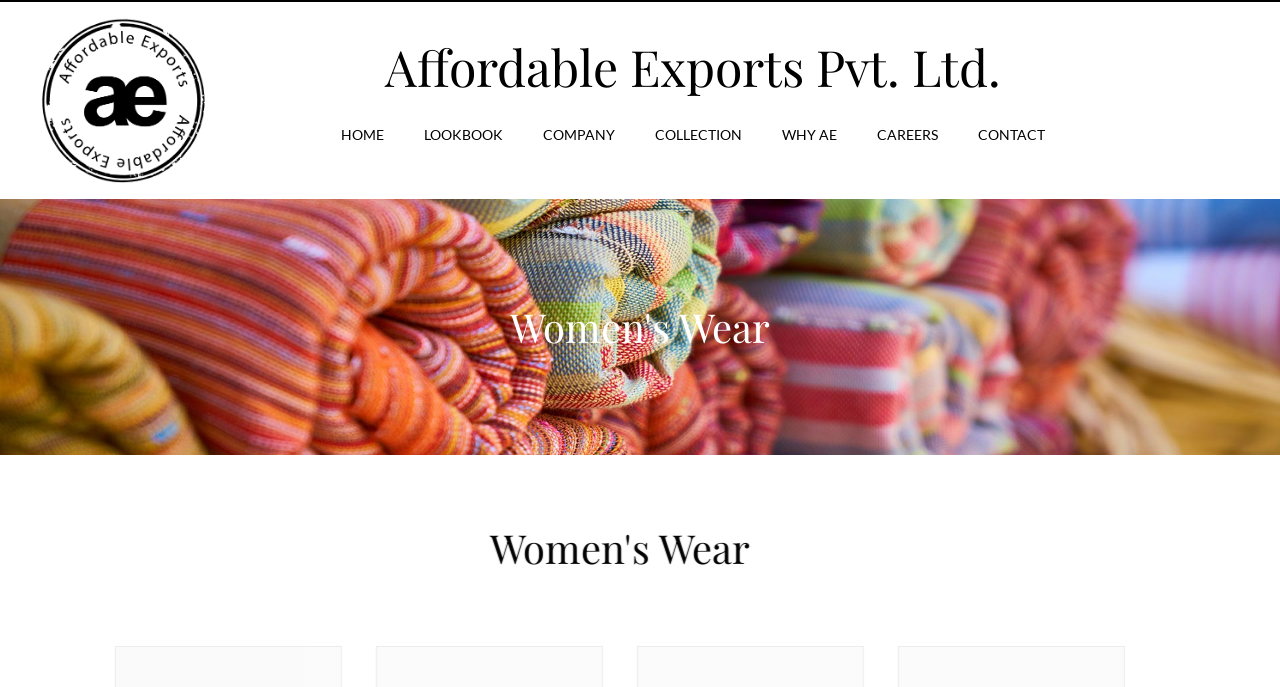

--- FILE ---
content_type: text/html; charset=UTF-8
request_url: https://affordableexports.com/womens-wear/
body_size: 22047
content:
<!doctype html>
<html lang="en-US">
<head>
	<meta charset="UTF-8">
	<meta name="viewport" content="width=device-width, initial-scale=1">
	<link rel="profile" href="https://gmpg.org/xfn/11">
	<title>Women&#8217;s Wear &#8211; Affordable Exports</title>
<meta name='robots' content='max-image-preview:large' />
<link rel="alternate" type="application/rss+xml" title="Affordable Exports &raquo; Feed" href="https://affordableexports.com/feed/" />
<link rel="alternate" type="application/rss+xml" title="Affordable Exports &raquo; Comments Feed" href="https://affordableexports.com/comments/feed/" />
<link rel="alternate" title="oEmbed (JSON)" type="application/json+oembed" href="https://affordableexports.com/wp-json/oembed/1.0/embed?url=https%3A%2F%2Faffordableexports.com%2Fwomens-wear%2F" />
<link rel="alternate" title="oEmbed (XML)" type="text/xml+oembed" href="https://affordableexports.com/wp-json/oembed/1.0/embed?url=https%3A%2F%2Faffordableexports.com%2Fwomens-wear%2F&#038;format=xml" />
<style id='wp-img-auto-sizes-contain-inline-css'>
img:is([sizes=auto i],[sizes^="auto," i]){contain-intrinsic-size:3000px 1500px}
/*# sourceURL=wp-img-auto-sizes-contain-inline-css */
</style>

<style id='wp-emoji-styles-inline-css'>

	img.wp-smiley, img.emoji {
		display: inline !important;
		border: none !important;
		box-shadow: none !important;
		height: 1em !important;
		width: 1em !important;
		margin: 0 0.07em !important;
		vertical-align: -0.1em !important;
		background: none !important;
		padding: 0 !important;
	}
/*# sourceURL=wp-emoji-styles-inline-css */
</style>
<style id='global-styles-inline-css'>
:root{--wp--preset--aspect-ratio--square: 1;--wp--preset--aspect-ratio--4-3: 4/3;--wp--preset--aspect-ratio--3-4: 3/4;--wp--preset--aspect-ratio--3-2: 3/2;--wp--preset--aspect-ratio--2-3: 2/3;--wp--preset--aspect-ratio--16-9: 16/9;--wp--preset--aspect-ratio--9-16: 9/16;--wp--preset--color--black: #000000;--wp--preset--color--cyan-bluish-gray: #abb8c3;--wp--preset--color--white: #ffffff;--wp--preset--color--pale-pink: #f78da7;--wp--preset--color--vivid-red: #cf2e2e;--wp--preset--color--luminous-vivid-orange: #ff6900;--wp--preset--color--luminous-vivid-amber: #fcb900;--wp--preset--color--light-green-cyan: #7bdcb5;--wp--preset--color--vivid-green-cyan: #00d084;--wp--preset--color--pale-cyan-blue: #8ed1fc;--wp--preset--color--vivid-cyan-blue: #0693e3;--wp--preset--color--vivid-purple: #9b51e0;--wp--preset--gradient--vivid-cyan-blue-to-vivid-purple: linear-gradient(135deg,rgb(6,147,227) 0%,rgb(155,81,224) 100%);--wp--preset--gradient--light-green-cyan-to-vivid-green-cyan: linear-gradient(135deg,rgb(122,220,180) 0%,rgb(0,208,130) 100%);--wp--preset--gradient--luminous-vivid-amber-to-luminous-vivid-orange: linear-gradient(135deg,rgb(252,185,0) 0%,rgb(255,105,0) 100%);--wp--preset--gradient--luminous-vivid-orange-to-vivid-red: linear-gradient(135deg,rgb(255,105,0) 0%,rgb(207,46,46) 100%);--wp--preset--gradient--very-light-gray-to-cyan-bluish-gray: linear-gradient(135deg,rgb(238,238,238) 0%,rgb(169,184,195) 100%);--wp--preset--gradient--cool-to-warm-spectrum: linear-gradient(135deg,rgb(74,234,220) 0%,rgb(151,120,209) 20%,rgb(207,42,186) 40%,rgb(238,44,130) 60%,rgb(251,105,98) 80%,rgb(254,248,76) 100%);--wp--preset--gradient--blush-light-purple: linear-gradient(135deg,rgb(255,206,236) 0%,rgb(152,150,240) 100%);--wp--preset--gradient--blush-bordeaux: linear-gradient(135deg,rgb(254,205,165) 0%,rgb(254,45,45) 50%,rgb(107,0,62) 100%);--wp--preset--gradient--luminous-dusk: linear-gradient(135deg,rgb(255,203,112) 0%,rgb(199,81,192) 50%,rgb(65,88,208) 100%);--wp--preset--gradient--pale-ocean: linear-gradient(135deg,rgb(255,245,203) 0%,rgb(182,227,212) 50%,rgb(51,167,181) 100%);--wp--preset--gradient--electric-grass: linear-gradient(135deg,rgb(202,248,128) 0%,rgb(113,206,126) 100%);--wp--preset--gradient--midnight: linear-gradient(135deg,rgb(2,3,129) 0%,rgb(40,116,252) 100%);--wp--preset--font-size--small: 13px;--wp--preset--font-size--medium: 20px;--wp--preset--font-size--large: 36px;--wp--preset--font-size--x-large: 42px;--wp--preset--spacing--20: 0.44rem;--wp--preset--spacing--30: 0.67rem;--wp--preset--spacing--40: 1rem;--wp--preset--spacing--50: 1.5rem;--wp--preset--spacing--60: 2.25rem;--wp--preset--spacing--70: 3.38rem;--wp--preset--spacing--80: 5.06rem;--wp--preset--shadow--natural: 6px 6px 9px rgba(0, 0, 0, 0.2);--wp--preset--shadow--deep: 12px 12px 50px rgba(0, 0, 0, 0.4);--wp--preset--shadow--sharp: 6px 6px 0px rgba(0, 0, 0, 0.2);--wp--preset--shadow--outlined: 6px 6px 0px -3px rgb(255, 255, 255), 6px 6px rgb(0, 0, 0);--wp--preset--shadow--crisp: 6px 6px 0px rgb(0, 0, 0);}:root { --wp--style--global--content-size: 800px;--wp--style--global--wide-size: 1200px; }:where(body) { margin: 0; }.wp-site-blocks > .alignleft { float: left; margin-right: 2em; }.wp-site-blocks > .alignright { float: right; margin-left: 2em; }.wp-site-blocks > .aligncenter { justify-content: center; margin-left: auto; margin-right: auto; }:where(.wp-site-blocks) > * { margin-block-start: 24px; margin-block-end: 0; }:where(.wp-site-blocks) > :first-child { margin-block-start: 0; }:where(.wp-site-blocks) > :last-child { margin-block-end: 0; }:root { --wp--style--block-gap: 24px; }:root :where(.is-layout-flow) > :first-child{margin-block-start: 0;}:root :where(.is-layout-flow) > :last-child{margin-block-end: 0;}:root :where(.is-layout-flow) > *{margin-block-start: 24px;margin-block-end: 0;}:root :where(.is-layout-constrained) > :first-child{margin-block-start: 0;}:root :where(.is-layout-constrained) > :last-child{margin-block-end: 0;}:root :where(.is-layout-constrained) > *{margin-block-start: 24px;margin-block-end: 0;}:root :where(.is-layout-flex){gap: 24px;}:root :where(.is-layout-grid){gap: 24px;}.is-layout-flow > .alignleft{float: left;margin-inline-start: 0;margin-inline-end: 2em;}.is-layout-flow > .alignright{float: right;margin-inline-start: 2em;margin-inline-end: 0;}.is-layout-flow > .aligncenter{margin-left: auto !important;margin-right: auto !important;}.is-layout-constrained > .alignleft{float: left;margin-inline-start: 0;margin-inline-end: 2em;}.is-layout-constrained > .alignright{float: right;margin-inline-start: 2em;margin-inline-end: 0;}.is-layout-constrained > .aligncenter{margin-left: auto !important;margin-right: auto !important;}.is-layout-constrained > :where(:not(.alignleft):not(.alignright):not(.alignfull)){max-width: var(--wp--style--global--content-size);margin-left: auto !important;margin-right: auto !important;}.is-layout-constrained > .alignwide{max-width: var(--wp--style--global--wide-size);}body .is-layout-flex{display: flex;}.is-layout-flex{flex-wrap: wrap;align-items: center;}.is-layout-flex > :is(*, div){margin: 0;}body .is-layout-grid{display: grid;}.is-layout-grid > :is(*, div){margin: 0;}body{padding-top: 0px;padding-right: 0px;padding-bottom: 0px;padding-left: 0px;}a:where(:not(.wp-element-button)){text-decoration: underline;}:root :where(.wp-element-button, .wp-block-button__link){background-color: #32373c;border-width: 0;color: #fff;font-family: inherit;font-size: inherit;font-style: inherit;font-weight: inherit;letter-spacing: inherit;line-height: inherit;padding-top: calc(0.667em + 2px);padding-right: calc(1.333em + 2px);padding-bottom: calc(0.667em + 2px);padding-left: calc(1.333em + 2px);text-decoration: none;text-transform: inherit;}.has-black-color{color: var(--wp--preset--color--black) !important;}.has-cyan-bluish-gray-color{color: var(--wp--preset--color--cyan-bluish-gray) !important;}.has-white-color{color: var(--wp--preset--color--white) !important;}.has-pale-pink-color{color: var(--wp--preset--color--pale-pink) !important;}.has-vivid-red-color{color: var(--wp--preset--color--vivid-red) !important;}.has-luminous-vivid-orange-color{color: var(--wp--preset--color--luminous-vivid-orange) !important;}.has-luminous-vivid-amber-color{color: var(--wp--preset--color--luminous-vivid-amber) !important;}.has-light-green-cyan-color{color: var(--wp--preset--color--light-green-cyan) !important;}.has-vivid-green-cyan-color{color: var(--wp--preset--color--vivid-green-cyan) !important;}.has-pale-cyan-blue-color{color: var(--wp--preset--color--pale-cyan-blue) !important;}.has-vivid-cyan-blue-color{color: var(--wp--preset--color--vivid-cyan-blue) !important;}.has-vivid-purple-color{color: var(--wp--preset--color--vivid-purple) !important;}.has-black-background-color{background-color: var(--wp--preset--color--black) !important;}.has-cyan-bluish-gray-background-color{background-color: var(--wp--preset--color--cyan-bluish-gray) !important;}.has-white-background-color{background-color: var(--wp--preset--color--white) !important;}.has-pale-pink-background-color{background-color: var(--wp--preset--color--pale-pink) !important;}.has-vivid-red-background-color{background-color: var(--wp--preset--color--vivid-red) !important;}.has-luminous-vivid-orange-background-color{background-color: var(--wp--preset--color--luminous-vivid-orange) !important;}.has-luminous-vivid-amber-background-color{background-color: var(--wp--preset--color--luminous-vivid-amber) !important;}.has-light-green-cyan-background-color{background-color: var(--wp--preset--color--light-green-cyan) !important;}.has-vivid-green-cyan-background-color{background-color: var(--wp--preset--color--vivid-green-cyan) !important;}.has-pale-cyan-blue-background-color{background-color: var(--wp--preset--color--pale-cyan-blue) !important;}.has-vivid-cyan-blue-background-color{background-color: var(--wp--preset--color--vivid-cyan-blue) !important;}.has-vivid-purple-background-color{background-color: var(--wp--preset--color--vivid-purple) !important;}.has-black-border-color{border-color: var(--wp--preset--color--black) !important;}.has-cyan-bluish-gray-border-color{border-color: var(--wp--preset--color--cyan-bluish-gray) !important;}.has-white-border-color{border-color: var(--wp--preset--color--white) !important;}.has-pale-pink-border-color{border-color: var(--wp--preset--color--pale-pink) !important;}.has-vivid-red-border-color{border-color: var(--wp--preset--color--vivid-red) !important;}.has-luminous-vivid-orange-border-color{border-color: var(--wp--preset--color--luminous-vivid-orange) !important;}.has-luminous-vivid-amber-border-color{border-color: var(--wp--preset--color--luminous-vivid-amber) !important;}.has-light-green-cyan-border-color{border-color: var(--wp--preset--color--light-green-cyan) !important;}.has-vivid-green-cyan-border-color{border-color: var(--wp--preset--color--vivid-green-cyan) !important;}.has-pale-cyan-blue-border-color{border-color: var(--wp--preset--color--pale-cyan-blue) !important;}.has-vivid-cyan-blue-border-color{border-color: var(--wp--preset--color--vivid-cyan-blue) !important;}.has-vivid-purple-border-color{border-color: var(--wp--preset--color--vivid-purple) !important;}.has-vivid-cyan-blue-to-vivid-purple-gradient-background{background: var(--wp--preset--gradient--vivid-cyan-blue-to-vivid-purple) !important;}.has-light-green-cyan-to-vivid-green-cyan-gradient-background{background: var(--wp--preset--gradient--light-green-cyan-to-vivid-green-cyan) !important;}.has-luminous-vivid-amber-to-luminous-vivid-orange-gradient-background{background: var(--wp--preset--gradient--luminous-vivid-amber-to-luminous-vivid-orange) !important;}.has-luminous-vivid-orange-to-vivid-red-gradient-background{background: var(--wp--preset--gradient--luminous-vivid-orange-to-vivid-red) !important;}.has-very-light-gray-to-cyan-bluish-gray-gradient-background{background: var(--wp--preset--gradient--very-light-gray-to-cyan-bluish-gray) !important;}.has-cool-to-warm-spectrum-gradient-background{background: var(--wp--preset--gradient--cool-to-warm-spectrum) !important;}.has-blush-light-purple-gradient-background{background: var(--wp--preset--gradient--blush-light-purple) !important;}.has-blush-bordeaux-gradient-background{background: var(--wp--preset--gradient--blush-bordeaux) !important;}.has-luminous-dusk-gradient-background{background: var(--wp--preset--gradient--luminous-dusk) !important;}.has-pale-ocean-gradient-background{background: var(--wp--preset--gradient--pale-ocean) !important;}.has-electric-grass-gradient-background{background: var(--wp--preset--gradient--electric-grass) !important;}.has-midnight-gradient-background{background: var(--wp--preset--gradient--midnight) !important;}.has-small-font-size{font-size: var(--wp--preset--font-size--small) !important;}.has-medium-font-size{font-size: var(--wp--preset--font-size--medium) !important;}.has-large-font-size{font-size: var(--wp--preset--font-size--large) !important;}.has-x-large-font-size{font-size: var(--wp--preset--font-size--x-large) !important;}
:root :where(.wp-block-pullquote){font-size: 1.5em;line-height: 1.6;}
/*# sourceURL=global-styles-inline-css */
</style>
<link rel='stylesheet' id='hello-elementor-css' href='https://affordableexports.com/wp-content/themes/hello-elementor/assets/css/reset.css?ver=3.4.5' media='all' />
<link rel='stylesheet' id='hello-elementor-theme-style-css' href='https://affordableexports.com/wp-content/themes/hello-elementor/assets/css/theme.css?ver=3.4.5' media='all' />
<link rel='stylesheet' id='hello-elementor-header-footer-css' href='https://affordableexports.com/wp-content/themes/hello-elementor/assets/css/header-footer.css?ver=3.4.5' media='all' />
<link rel='stylesheet' id='elementor-frontend-css' href='https://affordableexports.com/wp-content/plugins/elementor/assets/css/frontend.min.css?ver=3.34.1' media='all' />
<link rel='stylesheet' id='elementor-post-4-css' href='https://affordableexports.com/wp-content/uploads/elementor/css/post-4.css?ver=1768524529' media='all' />
<link rel='stylesheet' id='widget-image-css' href='https://affordableexports.com/wp-content/plugins/elementor/assets/css/widget-image.min.css?ver=3.34.1' media='all' />
<link rel='stylesheet' id='widget-heading-css' href='https://affordableexports.com/wp-content/plugins/elementor/assets/css/widget-heading.min.css?ver=3.34.1' media='all' />
<link rel='stylesheet' id='widget-nav-menu-css' href='https://affordableexports.com/wp-content/plugins/elementor-pro/assets/css/widget-nav-menu.min.css?ver=3.34.0' media='all' />
<link rel='stylesheet' id='widget-icon-list-css' href='https://affordableexports.com/wp-content/plugins/elementor/assets/css/widget-icon-list.min.css?ver=3.34.1' media='all' />
<link rel='stylesheet' id='elementor-icons-css' href='https://affordableexports.com/wp-content/plugins/elementor/assets/lib/eicons/css/elementor-icons.min.css?ver=5.45.0' media='all' />
<link rel='stylesheet' id='swiper-css' href='https://affordableexports.com/wp-content/plugins/elementor/assets/lib/swiper/v8/css/swiper.min.css?ver=8.4.5' media='all' />
<link rel='stylesheet' id='e-swiper-css' href='https://affordableexports.com/wp-content/plugins/elementor/assets/css/conditionals/e-swiper.min.css?ver=3.34.1' media='all' />
<link rel='stylesheet' id='widget-gallery-css' href='https://affordableexports.com/wp-content/plugins/elementor-pro/assets/css/widget-gallery.min.css?ver=3.34.0' media='all' />
<link rel='stylesheet' id='elementor-gallery-css' href='https://affordableexports.com/wp-content/plugins/elementor/assets/lib/e-gallery/css/e-gallery.min.css?ver=1.2.0' media='all' />
<link rel='stylesheet' id='e-transitions-css' href='https://affordableexports.com/wp-content/plugins/elementor-pro/assets/css/conditionals/transitions.min.css?ver=3.34.0' media='all' />
<link rel='stylesheet' id='e-animation-fadeInRight-css' href='https://affordableexports.com/wp-content/plugins/elementor/assets/lib/animations/styles/fadeInRight.min.css?ver=3.34.1' media='all' />
<link rel='stylesheet' id='e-animation-fadeInLeft-css' href='https://affordableexports.com/wp-content/plugins/elementor/assets/lib/animations/styles/fadeInLeft.min.css?ver=3.34.1' media='all' />
<link rel='stylesheet' id='elementor-post-464-css' href='https://affordableexports.com/wp-content/uploads/elementor/css/post-464.css?ver=1768526250' media='all' />
<link rel='stylesheet' id='elementor-post-10-css' href='https://affordableexports.com/wp-content/uploads/elementor/css/post-10.css?ver=1768524530' media='all' />
<link rel='stylesheet' id='elementor-post-39-css' href='https://affordableexports.com/wp-content/uploads/elementor/css/post-39.css?ver=1768524530' media='all' />
<link rel='stylesheet' id='elementor-gf-local-roboto-css' href='http://affordableexports.com/wp-content/uploads/elementor/google-fonts/css/roboto.css?ver=1742249228' media='all' />
<link rel='stylesheet' id='elementor-gf-local-robotoslab-css' href='http://affordableexports.com/wp-content/uploads/elementor/google-fonts/css/robotoslab.css?ver=1742249233' media='all' />
<link rel='stylesheet' id='elementor-gf-local-playfairdisplay-css' href='http://affordableexports.com/wp-content/uploads/elementor/google-fonts/css/playfairdisplay.css?ver=1742249244' media='all' />
<link rel='stylesheet' id='elementor-gf-local-lato-css' href='http://affordableexports.com/wp-content/uploads/elementor/google-fonts/css/lato.css?ver=1742249246' media='all' />
<link rel='stylesheet' id='elementor-gf-local-poppins-css' href='http://affordableexports.com/wp-content/uploads/elementor/google-fonts/css/poppins.css?ver=1742249248' media='all' />
<link rel='stylesheet' id='elementor-icons-shared-0-css' href='https://affordableexports.com/wp-content/plugins/elementor/assets/lib/font-awesome/css/fontawesome.min.css?ver=5.15.3' media='all' />
<link rel='stylesheet' id='elementor-icons-fa-solid-css' href='https://affordableexports.com/wp-content/plugins/elementor/assets/lib/font-awesome/css/solid.min.css?ver=5.15.3' media='all' />
<script src="https://affordableexports.com/wp-includes/js/jquery/jquery.min.js?ver=3.7.1" id="jquery-core-js"></script>
<script src="https://affordableexports.com/wp-includes/js/jquery/jquery-migrate.min.js?ver=3.4.1" id="jquery-migrate-js"></script>
<link rel="https://api.w.org/" href="https://affordableexports.com/wp-json/" /><link rel="alternate" title="JSON" type="application/json" href="https://affordableexports.com/wp-json/wp/v2/pages/464" /><link rel="EditURI" type="application/rsd+xml" title="RSD" href="https://affordableexports.com/xmlrpc.php?rsd" />
<meta name="generator" content="WordPress 6.9" />
<link rel="canonical" href="https://affordableexports.com/womens-wear/" />
<link rel='shortlink' href='https://affordableexports.com/?p=464' />
<meta name="generator" content="Elementor 3.34.1; features: additional_custom_breakpoints; settings: css_print_method-external, google_font-enabled, font_display-auto">
			<style>
				.e-con.e-parent:nth-of-type(n+4):not(.e-lazyloaded):not(.e-no-lazyload),
				.e-con.e-parent:nth-of-type(n+4):not(.e-lazyloaded):not(.e-no-lazyload) * {
					background-image: none !important;
				}
				@media screen and (max-height: 1024px) {
					.e-con.e-parent:nth-of-type(n+3):not(.e-lazyloaded):not(.e-no-lazyload),
					.e-con.e-parent:nth-of-type(n+3):not(.e-lazyloaded):not(.e-no-lazyload) * {
						background-image: none !important;
					}
				}
				@media screen and (max-height: 640px) {
					.e-con.e-parent:nth-of-type(n+2):not(.e-lazyloaded):not(.e-no-lazyload),
					.e-con.e-parent:nth-of-type(n+2):not(.e-lazyloaded):not(.e-no-lazyload) * {
						background-image: none !important;
					}
				}
			</style>
			<link rel="icon" href="https://affordableexports.com/wp-content/uploads/2022/09/fav-icon-150x150.jpg" sizes="32x32" />
<link rel="icon" href="https://affordableexports.com/wp-content/uploads/2022/09/fav-icon.jpg" sizes="192x192" />
<link rel="apple-touch-icon" href="https://affordableexports.com/wp-content/uploads/2022/09/fav-icon.jpg" />
<meta name="msapplication-TileImage" content="https://affordableexports.com/wp-content/uploads/2022/09/fav-icon.jpg" />
</head>
<body class="wp-singular page-template page-template-elementor_header_footer page page-id-464 wp-custom-logo wp-embed-responsive wp-theme-hello-elementor hello-elementor-default elementor-default elementor-template-full-width elementor-kit-4 elementor-page elementor-page-464">


<a class="skip-link screen-reader-text" href="#content">Skip to content</a>

		<header data-elementor-type="header" data-elementor-id="10" class="elementor elementor-10 elementor-location-header" data-elementor-post-type="elementor_library">
					<header class="elementor-section elementor-top-section elementor-element elementor-element-605e5b88 elementor-section-content-middle elementor-hidden-mobile elementor-section-boxed elementor-section-height-default elementor-section-height-default" data-id="605e5b88" data-element_type="section" data-settings="{&quot;background_background&quot;:&quot;classic&quot;}">
						<div class="elementor-container elementor-column-gap-default">
					<div class="elementor-column elementor-col-50 elementor-top-column elementor-element elementor-element-6bf47ab7" data-id="6bf47ab7" data-element_type="column">
			<div class="elementor-widget-wrap elementor-element-populated">
						<div class="elementor-element elementor-element-4b1c775b elementor-widget elementor-widget-theme-site-logo elementor-widget-image" data-id="4b1c775b" data-element_type="widget" data-widget_type="theme-site-logo.default">
				<div class="elementor-widget-container">
											<a href="https://affordableexports.com">
			<img fetchpriority="high" width="404" height="411" src="https://affordableexports.com/wp-content/uploads/2022/09/logo.png" class="attachment-full size-full wp-image-6" alt="" srcset="https://affordableexports.com/wp-content/uploads/2022/09/logo.png 404w, https://affordableexports.com/wp-content/uploads/2022/09/logo-295x300.png 295w" sizes="(max-width: 404px) 100vw, 404px" />				</a>
											</div>
				</div>
					</div>
		</div>
				<div class="elementor-column elementor-col-50 elementor-top-column elementor-element elementor-element-4d4ef0c0" data-id="4d4ef0c0" data-element_type="column">
			<div class="elementor-widget-wrap elementor-element-populated">
						<div class="elementor-element elementor-element-28f927b elementor-widget elementor-widget-heading" data-id="28f927b" data-element_type="widget" data-widget_type="heading.default">
				<div class="elementor-widget-container">
					<h2 class="elementor-heading-title elementor-size-default">Affordable Exports Pvt. Ltd.</h2>				</div>
				</div>
				<section class="elementor-section elementor-inner-section elementor-element elementor-element-971eda7 elementor-section-full_width elementor-section-height-default elementor-section-height-default" data-id="971eda7" data-element_type="section">
						<div class="elementor-container elementor-column-gap-default">
					<div class="elementor-column elementor-col-100 elementor-inner-column elementor-element elementor-element-7b276e0" data-id="7b276e0" data-element_type="column">
			<div class="elementor-widget-wrap elementor-element-populated">
						<div class="elementor-element elementor-element-4a7e6bf elementor-nav-menu__align-center elementor-nav-menu--dropdown-tablet elementor-nav-menu__text-align-aside elementor-nav-menu--toggle elementor-nav-menu--burger elementor-widget elementor-widget-nav-menu" data-id="4a7e6bf" data-element_type="widget" data-settings="{&quot;layout&quot;:&quot;horizontal&quot;,&quot;submenu_icon&quot;:{&quot;value&quot;:&quot;&lt;i class=\&quot;fas fa-caret-down\&quot; aria-hidden=\&quot;true\&quot;&gt;&lt;\/i&gt;&quot;,&quot;library&quot;:&quot;fa-solid&quot;},&quot;toggle&quot;:&quot;burger&quot;}" data-widget_type="nav-menu.default">
				<div class="elementor-widget-container">
								<nav aria-label="Menu" class="elementor-nav-menu--main elementor-nav-menu__container elementor-nav-menu--layout-horizontal e--pointer-underline e--animation-fade">
				<ul id="menu-1-4a7e6bf" class="elementor-nav-menu"><li class="menu-item menu-item-type-post_type menu-item-object-page menu-item-home menu-item-23"><a href="https://affordableexports.com/" class="elementor-item">Home</a></li>
<li class="menu-item menu-item-type-post_type menu-item-object-page menu-item-368"><a href="https://affordableexports.com/lookbook/" class="elementor-item">LookBook</a></li>
<li class="menu-item menu-item-type-post_type menu-item-object-page menu-item-366"><a href="https://affordableexports.com/company/" class="elementor-item">Company</a></li>
<li class="menu-item menu-item-type-post_type menu-item-object-page menu-item-367"><a href="https://affordableexports.com/collection/" class="elementor-item">Collection</a></li>
<li class="menu-item menu-item-type-post_type menu-item-object-page menu-item-363"><a href="https://affordableexports.com/why-ae/" class="elementor-item">Why AE</a></li>
<li class="menu-item menu-item-type-post_type menu-item-object-page menu-item-365"><a href="https://affordableexports.com/careers/" class="elementor-item">Careers</a></li>
<li class="menu-item menu-item-type-post_type menu-item-object-page menu-item-659"><a href="https://affordableexports.com/contact/" class="elementor-item">Contact</a></li>
</ul>			</nav>
					<div class="elementor-menu-toggle" role="button" tabindex="0" aria-label="Menu Toggle" aria-expanded="false">
			<i aria-hidden="true" role="presentation" class="elementor-menu-toggle__icon--open eicon-menu-bar"></i><i aria-hidden="true" role="presentation" class="elementor-menu-toggle__icon--close eicon-close"></i>		</div>
					<nav class="elementor-nav-menu--dropdown elementor-nav-menu__container" aria-hidden="true">
				<ul id="menu-2-4a7e6bf" class="elementor-nav-menu"><li class="menu-item menu-item-type-post_type menu-item-object-page menu-item-home menu-item-23"><a href="https://affordableexports.com/" class="elementor-item" tabindex="-1">Home</a></li>
<li class="menu-item menu-item-type-post_type menu-item-object-page menu-item-368"><a href="https://affordableexports.com/lookbook/" class="elementor-item" tabindex="-1">LookBook</a></li>
<li class="menu-item menu-item-type-post_type menu-item-object-page menu-item-366"><a href="https://affordableexports.com/company/" class="elementor-item" tabindex="-1">Company</a></li>
<li class="menu-item menu-item-type-post_type menu-item-object-page menu-item-367"><a href="https://affordableexports.com/collection/" class="elementor-item" tabindex="-1">Collection</a></li>
<li class="menu-item menu-item-type-post_type menu-item-object-page menu-item-363"><a href="https://affordableexports.com/why-ae/" class="elementor-item" tabindex="-1">Why AE</a></li>
<li class="menu-item menu-item-type-post_type menu-item-object-page menu-item-365"><a href="https://affordableexports.com/careers/" class="elementor-item" tabindex="-1">Careers</a></li>
<li class="menu-item menu-item-type-post_type menu-item-object-page menu-item-659"><a href="https://affordableexports.com/contact/" class="elementor-item" tabindex="-1">Contact</a></li>
</ul>			</nav>
						</div>
				</div>
					</div>
		</div>
					</div>
		</section>
					</div>
		</div>
					</div>
		</header>
				<section class="elementor-section elementor-top-section elementor-element elementor-element-7c4de7e elementor-hidden-desktop elementor-hidden-tablet elementor-section-boxed elementor-section-height-default elementor-section-height-default" data-id="7c4de7e" data-element_type="section">
						<div class="elementor-container elementor-column-gap-default">
					<div class="elementor-column elementor-col-33 elementor-top-column elementor-element elementor-element-cce032a" data-id="cce032a" data-element_type="column">
			<div class="elementor-widget-wrap elementor-element-populated">
						<div class="elementor-element elementor-element-026ff9b elementor-widget elementor-widget-theme-site-logo elementor-widget-image" data-id="026ff9b" data-element_type="widget" data-widget_type="theme-site-logo.default">
				<div class="elementor-widget-container">
											<a href="https://affordableexports.com">
			<img fetchpriority="high" width="404" height="411" src="https://affordableexports.com/wp-content/uploads/2022/09/logo.png" class="attachment-full size-full wp-image-6" alt="" srcset="https://affordableexports.com/wp-content/uploads/2022/09/logo.png 404w, https://affordableexports.com/wp-content/uploads/2022/09/logo-295x300.png 295w" sizes="(max-width: 404px) 100vw, 404px" />				</a>
											</div>
				</div>
					</div>
		</div>
				<div class="elementor-column elementor-col-33 elementor-top-column elementor-element elementor-element-2d5d06e" data-id="2d5d06e" data-element_type="column">
			<div class="elementor-widget-wrap elementor-element-populated">
						<div class="elementor-element elementor-element-7c54e65 elementor-widget elementor-widget-heading" data-id="7c54e65" data-element_type="widget" data-widget_type="heading.default">
				<div class="elementor-widget-container">
					<h2 class="elementor-heading-title elementor-size-default">Affordable Exports Pvt. Ltd.</h2>				</div>
				</div>
					</div>
		</div>
				<div class="elementor-column elementor-col-33 elementor-top-column elementor-element elementor-element-aa52d55" data-id="aa52d55" data-element_type="column">
			<div class="elementor-widget-wrap elementor-element-populated">
						<div class="elementor-element elementor-element-cdf0a3c elementor-nav-menu__align-center elementor-nav-menu--stretch elementor-nav-menu--dropdown-tablet elementor-nav-menu__text-align-aside elementor-nav-menu--toggle elementor-nav-menu--burger elementor-widget elementor-widget-nav-menu" data-id="cdf0a3c" data-element_type="widget" data-settings="{&quot;full_width&quot;:&quot;stretch&quot;,&quot;layout&quot;:&quot;horizontal&quot;,&quot;submenu_icon&quot;:{&quot;value&quot;:&quot;&lt;i class=\&quot;fas fa-caret-down\&quot; aria-hidden=\&quot;true\&quot;&gt;&lt;\/i&gt;&quot;,&quot;library&quot;:&quot;fa-solid&quot;},&quot;toggle&quot;:&quot;burger&quot;}" data-widget_type="nav-menu.default">
				<div class="elementor-widget-container">
								<nav aria-label="Menu" class="elementor-nav-menu--main elementor-nav-menu__container elementor-nav-menu--layout-horizontal e--pointer-underline e--animation-fade">
				<ul id="menu-1-cdf0a3c" class="elementor-nav-menu"><li class="menu-item menu-item-type-post_type menu-item-object-page menu-item-home menu-item-23"><a href="https://affordableexports.com/" class="elementor-item">Home</a></li>
<li class="menu-item menu-item-type-post_type menu-item-object-page menu-item-368"><a href="https://affordableexports.com/lookbook/" class="elementor-item">LookBook</a></li>
<li class="menu-item menu-item-type-post_type menu-item-object-page menu-item-366"><a href="https://affordableexports.com/company/" class="elementor-item">Company</a></li>
<li class="menu-item menu-item-type-post_type menu-item-object-page menu-item-367"><a href="https://affordableexports.com/collection/" class="elementor-item">Collection</a></li>
<li class="menu-item menu-item-type-post_type menu-item-object-page menu-item-363"><a href="https://affordableexports.com/why-ae/" class="elementor-item">Why AE</a></li>
<li class="menu-item menu-item-type-post_type menu-item-object-page menu-item-365"><a href="https://affordableexports.com/careers/" class="elementor-item">Careers</a></li>
<li class="menu-item menu-item-type-post_type menu-item-object-page menu-item-659"><a href="https://affordableexports.com/contact/" class="elementor-item">Contact</a></li>
</ul>			</nav>
					<div class="elementor-menu-toggle" role="button" tabindex="0" aria-label="Menu Toggle" aria-expanded="false">
			<i aria-hidden="true" role="presentation" class="elementor-menu-toggle__icon--open eicon-menu-bar"></i><i aria-hidden="true" role="presentation" class="elementor-menu-toggle__icon--close eicon-close"></i>		</div>
					<nav class="elementor-nav-menu--dropdown elementor-nav-menu__container" aria-hidden="true">
				<ul id="menu-2-cdf0a3c" class="elementor-nav-menu"><li class="menu-item menu-item-type-post_type menu-item-object-page menu-item-home menu-item-23"><a href="https://affordableexports.com/" class="elementor-item" tabindex="-1">Home</a></li>
<li class="menu-item menu-item-type-post_type menu-item-object-page menu-item-368"><a href="https://affordableexports.com/lookbook/" class="elementor-item" tabindex="-1">LookBook</a></li>
<li class="menu-item menu-item-type-post_type menu-item-object-page menu-item-366"><a href="https://affordableexports.com/company/" class="elementor-item" tabindex="-1">Company</a></li>
<li class="menu-item menu-item-type-post_type menu-item-object-page menu-item-367"><a href="https://affordableexports.com/collection/" class="elementor-item" tabindex="-1">Collection</a></li>
<li class="menu-item menu-item-type-post_type menu-item-object-page menu-item-363"><a href="https://affordableexports.com/why-ae/" class="elementor-item" tabindex="-1">Why AE</a></li>
<li class="menu-item menu-item-type-post_type menu-item-object-page menu-item-365"><a href="https://affordableexports.com/careers/" class="elementor-item" tabindex="-1">Careers</a></li>
<li class="menu-item menu-item-type-post_type menu-item-object-page menu-item-659"><a href="https://affordableexports.com/contact/" class="elementor-item" tabindex="-1">Contact</a></li>
</ul>			</nav>
						</div>
				</div>
					</div>
		</div>
					</div>
		</section>
				</header>
				<div data-elementor-type="wp-page" data-elementor-id="464" class="elementor elementor-464" data-elementor-post-type="page">
						<section class="elementor-section elementor-top-section elementor-element elementor-element-60a2e29f elementor-section-content-middle elementor-section-boxed elementor-section-height-default elementor-section-height-default" data-id="60a2e29f" data-element_type="section" data-settings="{&quot;background_background&quot;:&quot;classic&quot;}">
							<div class="elementor-background-overlay"></div>
							<div class="elementor-container elementor-column-gap-no">
					<div class="elementor-column elementor-col-100 elementor-top-column elementor-element elementor-element-3e334da7" data-id="3e334da7" data-element_type="column">
			<div class="elementor-widget-wrap elementor-element-populated">
						<div class="elementor-element elementor-element-7f54d128 elementor-widget elementor-widget-heading" data-id="7f54d128" data-element_type="widget" data-widget_type="heading.default">
				<div class="elementor-widget-container">
					<h2 class="elementor-heading-title elementor-size-default">Women's Wear</h2>				</div>
				</div>
					</div>
		</div>
					</div>
		</section>
				<section class="elementor-section elementor-top-section elementor-element elementor-element-59148b68 animated-slow elementor-section-boxed elementor-section-height-default elementor-section-height-default elementor-invisible" data-id="59148b68" data-element_type="section" data-settings="{&quot;background_background&quot;:&quot;classic&quot;,&quot;animation&quot;:&quot;fadeInLeft&quot;}">
						<div class="elementor-container elementor-column-gap-default">
					<div class="elementor-column elementor-col-100 elementor-top-column elementor-element elementor-element-2887d971 animated-slow elementor-invisible" data-id="2887d971" data-element_type="column" data-settings="{&quot;animation&quot;:&quot;fadeInRight&quot;}">
			<div class="elementor-widget-wrap elementor-element-populated">
						<div class="elementor-element elementor-element-9c285dc elementor-widget elementor-widget-heading" data-id="9c285dc" data-element_type="widget" data-widget_type="heading.default">
				<div class="elementor-widget-container">
					<h2 class="elementor-heading-title elementor-size-default">Women's Wear</h2>				</div>
				</div>
				<section class="elementor-section elementor-inner-section elementor-element elementor-element-a698865 elementor-section-boxed elementor-section-height-default elementor-section-height-default" data-id="a698865" data-element_type="section">
						<div class="elementor-container elementor-column-gap-default">
					<div class="elementor-column elementor-col-100 elementor-inner-column elementor-element elementor-element-fb96643" data-id="fb96643" data-element_type="column">
			<div class="elementor-widget-wrap elementor-element-populated">
						<div class="elementor-element elementor-element-eea14b1 elementor-widget elementor-widget-gallery" data-id="eea14b1" data-element_type="widget" data-settings="{&quot;gap&quot;:{&quot;unit&quot;:&quot;px&quot;,&quot;size&quot;:34,&quot;sizes&quot;:[]},&quot;image_hover_animation&quot;:&quot;grow&quot;,&quot;aspect_ratio&quot;:&quot;1:1&quot;,&quot;lazyload&quot;:&quot;yes&quot;,&quot;gallery_layout&quot;:&quot;grid&quot;,&quot;columns&quot;:4,&quot;columns_tablet&quot;:2,&quot;columns_mobile&quot;:1,&quot;gap_tablet&quot;:{&quot;unit&quot;:&quot;px&quot;,&quot;size&quot;:10,&quot;sizes&quot;:[]},&quot;gap_mobile&quot;:{&quot;unit&quot;:&quot;px&quot;,&quot;size&quot;:10,&quot;sizes&quot;:[]},&quot;link_to&quot;:&quot;file&quot;,&quot;overlay_background&quot;:&quot;yes&quot;,&quot;content_hover_animation&quot;:&quot;fade-in&quot;}" data-widget_type="gallery.default">
				<div class="elementor-widget-container">
							<div class="elementor-gallery__container">
							<a class="e-gallery-item elementor-gallery-item elementor-animated-content" href="https://affordableexports.com/wp-content/uploads/2023/08/1-1.jpg" data-elementor-open-lightbox="yes" data-elementor-lightbox-slideshow="eea14b1" data-elementor-lightbox-title="1" data-e-action-hash="#elementor-action%3Aaction%3Dlightbox%26settings%3DeyJpZCI6OTE4LCJ1cmwiOiJodHRwczpcL1wvYWZmb3JkYWJsZWV4cG9ydHMuY29tXC93cC1jb250ZW50XC91cGxvYWRzXC8yMDIzXC8wOFwvMS0xLmpwZyIsInNsaWRlc2hvdyI6ImVlYTE0YjEifQ%3D%3D">
					<div class="e-gallery-image elementor-gallery-item__image" data-thumbnail="https://affordableexports.com/wp-content/uploads/2023/08/1-1.jpg" data-width="1500" data-height="1500" aria-label="" role="img" ></div>
											<div class="elementor-gallery-item__overlay"></div>
														</a>
							<a class="e-gallery-item elementor-gallery-item elementor-animated-content" href="https://affordableexports.com/wp-content/uploads/2023/08/2-2.jpg" data-elementor-open-lightbox="yes" data-elementor-lightbox-slideshow="eea14b1" data-elementor-lightbox-title="2" data-e-action-hash="#elementor-action%3Aaction%3Dlightbox%26settings%3DeyJpZCI6OTI2LCJ1cmwiOiJodHRwczpcL1wvYWZmb3JkYWJsZWV4cG9ydHMuY29tXC93cC1jb250ZW50XC91cGxvYWRzXC8yMDIzXC8wOFwvMi0yLmpwZyIsInNsaWRlc2hvdyI6ImVlYTE0YjEifQ%3D%3D">
					<div class="e-gallery-image elementor-gallery-item__image" data-thumbnail="https://affordableexports.com/wp-content/uploads/2023/08/2-2.jpg" data-width="1500" data-height="1500" aria-label="" role="img" ></div>
											<div class="elementor-gallery-item__overlay"></div>
														</a>
							<a class="e-gallery-item elementor-gallery-item elementor-animated-content" href="https://affordableexports.com/wp-content/uploads/2023/08/3-1.jpg" data-elementor-open-lightbox="yes" data-elementor-lightbox-slideshow="eea14b1" data-elementor-lightbox-title="3" data-e-action-hash="#elementor-action%3Aaction%3Dlightbox%26settings%3DeyJpZCI6OTIxLCJ1cmwiOiJodHRwczpcL1wvYWZmb3JkYWJsZWV4cG9ydHMuY29tXC93cC1jb250ZW50XC91cGxvYWRzXC8yMDIzXC8wOFwvMy0xLmpwZyIsInNsaWRlc2hvdyI6ImVlYTE0YjEifQ%3D%3D">
					<div class="e-gallery-image elementor-gallery-item__image" data-thumbnail="https://affordableexports.com/wp-content/uploads/2023/08/3-1.jpg" data-width="1500" data-height="1500" aria-label="" role="img" ></div>
											<div class="elementor-gallery-item__overlay"></div>
														</a>
							<a class="e-gallery-item elementor-gallery-item elementor-animated-content" href="https://affordableexports.com/wp-content/uploads/2023/08/4-1.jpg" data-elementor-open-lightbox="yes" data-elementor-lightbox-slideshow="eea14b1" data-elementor-lightbox-title="4" data-e-action-hash="#elementor-action%3Aaction%3Dlightbox%26settings%3DeyJpZCI6OTIyLCJ1cmwiOiJodHRwczpcL1wvYWZmb3JkYWJsZWV4cG9ydHMuY29tXC93cC1jb250ZW50XC91cGxvYWRzXC8yMDIzXC8wOFwvNC0xLmpwZyIsInNsaWRlc2hvdyI6ImVlYTE0YjEifQ%3D%3D">
					<div class="e-gallery-image elementor-gallery-item__image" data-thumbnail="https://affordableexports.com/wp-content/uploads/2023/08/4-1.jpg" data-width="1500" data-height="1500" aria-label="" role="img" ></div>
											<div class="elementor-gallery-item__overlay"></div>
														</a>
							<a class="e-gallery-item elementor-gallery-item elementor-animated-content" href="https://affordableexports.com/wp-content/uploads/2023/08/5-1.jpg" data-elementor-open-lightbox="yes" data-elementor-lightbox-slideshow="eea14b1" data-elementor-lightbox-title="5" data-e-action-hash="#elementor-action%3Aaction%3Dlightbox%26settings%3DeyJpZCI6OTIzLCJ1cmwiOiJodHRwczpcL1wvYWZmb3JkYWJsZWV4cG9ydHMuY29tXC93cC1jb250ZW50XC91cGxvYWRzXC8yMDIzXC8wOFwvNS0xLmpwZyIsInNsaWRlc2hvdyI6ImVlYTE0YjEifQ%3D%3D">
					<div class="e-gallery-image elementor-gallery-item__image" data-thumbnail="https://affordableexports.com/wp-content/uploads/2023/08/5-1.jpg" data-width="1500" data-height="1500" aria-label="" role="img" ></div>
											<div class="elementor-gallery-item__overlay"></div>
														</a>
							<a class="e-gallery-item elementor-gallery-item elementor-animated-content" href="https://affordableexports.com/wp-content/uploads/2023/08/6-1.jpg" data-elementor-open-lightbox="yes" data-elementor-lightbox-slideshow="eea14b1" data-elementor-lightbox-title="6" data-e-action-hash="#elementor-action%3Aaction%3Dlightbox%26settings%3DeyJpZCI6OTI0LCJ1cmwiOiJodHRwczpcL1wvYWZmb3JkYWJsZWV4cG9ydHMuY29tXC93cC1jb250ZW50XC91cGxvYWRzXC8yMDIzXC8wOFwvNi0xLmpwZyIsInNsaWRlc2hvdyI6ImVlYTE0YjEifQ%3D%3D">
					<div class="e-gallery-image elementor-gallery-item__image" data-thumbnail="https://affordableexports.com/wp-content/uploads/2023/08/6-1.jpg" data-width="1500" data-height="1500" aria-label="" role="img" ></div>
											<div class="elementor-gallery-item__overlay"></div>
														</a>
							<a class="e-gallery-item elementor-gallery-item elementor-animated-content" href="https://affordableexports.com/wp-content/uploads/2023/08/7-1.jpg" data-elementor-open-lightbox="yes" data-elementor-lightbox-slideshow="eea14b1" data-elementor-lightbox-title="7" data-e-action-hash="#elementor-action%3Aaction%3Dlightbox%26settings%3DeyJpZCI6OTI1LCJ1cmwiOiJodHRwczpcL1wvYWZmb3JkYWJsZWV4cG9ydHMuY29tXC93cC1jb250ZW50XC91cGxvYWRzXC8yMDIzXC8wOFwvNy0xLmpwZyIsInNsaWRlc2hvdyI6ImVlYTE0YjEifQ%3D%3D">
					<div class="e-gallery-image elementor-gallery-item__image" data-thumbnail="https://affordableexports.com/wp-content/uploads/2023/08/7-1.jpg" data-width="1500" data-height="1500" aria-label="" role="img" ></div>
											<div class="elementor-gallery-item__overlay"></div>
														</a>
							<a class="e-gallery-item elementor-gallery-item elementor-animated-content" href="https://affordableexports.com/wp-content/uploads/2023/08/8-1.jpg" data-elementor-open-lightbox="yes" data-elementor-lightbox-slideshow="eea14b1" data-elementor-lightbox-title="8" data-e-action-hash="#elementor-action%3Aaction%3Dlightbox%26settings%3DeyJpZCI6OTE5LCJ1cmwiOiJodHRwczpcL1wvYWZmb3JkYWJsZWV4cG9ydHMuY29tXC93cC1jb250ZW50XC91cGxvYWRzXC8yMDIzXC8wOFwvOC0xLmpwZyIsInNsaWRlc2hvdyI6ImVlYTE0YjEifQ%3D%3D">
					<div class="e-gallery-image elementor-gallery-item__image" data-thumbnail="https://affordableexports.com/wp-content/uploads/2023/08/8-1.jpg" data-width="1500" data-height="1500" aria-label="" role="img" ></div>
											<div class="elementor-gallery-item__overlay"></div>
														</a>
							<a class="e-gallery-item elementor-gallery-item elementor-animated-content" href="https://affordableexports.com/wp-content/uploads/2022/09/741-583.jpg" data-elementor-open-lightbox="yes" data-elementor-lightbox-slideshow="eea14b1" data-elementor-lightbox-title="741-583" data-e-action-hash="#elementor-action%3Aaction%3Dlightbox%26settings%3DeyJpZCI6NDY2LCJ1cmwiOiJodHRwczpcL1wvYWZmb3JkYWJsZWV4cG9ydHMuY29tXC93cC1jb250ZW50XC91cGxvYWRzXC8yMDIyXC8wOVwvNzQxLTU4My5qcGciLCJzbGlkZXNob3ciOiJlZWExNGIxIn0%3D">
					<div class="e-gallery-image elementor-gallery-item__image" data-thumbnail="https://affordableexports.com/wp-content/uploads/2022/09/741-583.jpg" data-width="1500" data-height="1500" aria-label="" role="img" ></div>
											<div class="elementor-gallery-item__overlay"></div>
														</a>
							<a class="e-gallery-item elementor-gallery-item elementor-animated-content" href="https://affordableexports.com/wp-content/uploads/2022/09/744-831.jpg" data-elementor-open-lightbox="yes" data-elementor-lightbox-slideshow="eea14b1" data-elementor-lightbox-title="744-831" data-e-action-hash="#elementor-action%3Aaction%3Dlightbox%26settings%3DeyJpZCI6NDY3LCJ1cmwiOiJodHRwczpcL1wvYWZmb3JkYWJsZWV4cG9ydHMuY29tXC93cC1jb250ZW50XC91cGxvYWRzXC8yMDIyXC8wOVwvNzQ0LTgzMS5qcGciLCJzbGlkZXNob3ciOiJlZWExNGIxIn0%3D">
					<div class="e-gallery-image elementor-gallery-item__image" data-thumbnail="https://affordableexports.com/wp-content/uploads/2022/09/744-831.jpg" data-width="1024" data-height="1024" aria-label="" role="img" ></div>
											<div class="elementor-gallery-item__overlay"></div>
														</a>
							<a class="e-gallery-item elementor-gallery-item elementor-animated-content" href="https://affordableexports.com/wp-content/uploads/2022/09/747-560.jpg" data-elementor-open-lightbox="yes" data-elementor-lightbox-slideshow="eea14b1" data-elementor-lightbox-title="747-560" data-e-action-hash="#elementor-action%3Aaction%3Dlightbox%26settings%3DeyJpZCI6NDY4LCJ1cmwiOiJodHRwczpcL1wvYWZmb3JkYWJsZWV4cG9ydHMuY29tXC93cC1jb250ZW50XC91cGxvYWRzXC8yMDIyXC8wOVwvNzQ3LTU2MC5qcGciLCJzbGlkZXNob3ciOiJlZWExNGIxIn0%3D">
					<div class="e-gallery-image elementor-gallery-item__image" data-thumbnail="https://affordableexports.com/wp-content/uploads/2022/09/747-560.jpg" data-width="1500" data-height="1500" aria-label="" role="img" ></div>
											<div class="elementor-gallery-item__overlay"></div>
														</a>
							<a class="e-gallery-item elementor-gallery-item elementor-animated-content" href="https://affordableexports.com/wp-content/uploads/2022/09/747-710.jpg" data-elementor-open-lightbox="yes" data-elementor-lightbox-slideshow="eea14b1" data-elementor-lightbox-title="747-710" data-e-action-hash="#elementor-action%3Aaction%3Dlightbox%26settings%3DeyJpZCI6NDY5LCJ1cmwiOiJodHRwczpcL1wvYWZmb3JkYWJsZWV4cG9ydHMuY29tXC93cC1jb250ZW50XC91cGxvYWRzXC8yMDIyXC8wOVwvNzQ3LTcxMC5qcGciLCJzbGlkZXNob3ciOiJlZWExNGIxIn0%3D">
					<div class="e-gallery-image elementor-gallery-item__image" data-thumbnail="https://affordableexports.com/wp-content/uploads/2022/09/747-710.jpg" data-width="1500" data-height="1500" aria-label="" role="img" ></div>
											<div class="elementor-gallery-item__overlay"></div>
														</a>
							<a class="e-gallery-item elementor-gallery-item elementor-animated-content" href="https://affordableexports.com/wp-content/uploads/2022/09/74181-shirt_1010_hero.jpg" data-elementor-open-lightbox="yes" data-elementor-lightbox-slideshow="eea14b1" data-elementor-lightbox-title="74181-shirt_1010_hero" data-e-action-hash="#elementor-action%3Aaction%3Dlightbox%26settings%3DeyJpZCI6NDcwLCJ1cmwiOiJodHRwczpcL1wvYWZmb3JkYWJsZWV4cG9ydHMuY29tXC93cC1jb250ZW50XC91cGxvYWRzXC8yMDIyXC8wOVwvNzQxODEtc2hpcnRfMTAxMF9oZXJvLmpwZyIsInNsaWRlc2hvdyI6ImVlYTE0YjEifQ%3D%3D">
					<div class="e-gallery-image elementor-gallery-item__image" data-thumbnail="https://affordableexports.com/wp-content/uploads/2022/09/74181-shirt_1010_hero.jpg" data-width="700" data-height="1050" aria-label="" role="img" ></div>
											<div class="elementor-gallery-item__overlay"></div>
														</a>
							<a class="e-gallery-item elementor-gallery-item elementor-animated-content" href="https://affordableexports.com/wp-content/uploads/2022/09/74181-shirt_1030.jpg" data-elementor-open-lightbox="yes" data-elementor-lightbox-slideshow="eea14b1" data-elementor-lightbox-title="74181-shirt_1030" data-e-action-hash="#elementor-action%3Aaction%3Dlightbox%26settings%3DeyJpZCI6NDcxLCJ1cmwiOiJodHRwczpcL1wvYWZmb3JkYWJsZWV4cG9ydHMuY29tXC93cC1jb250ZW50XC91cGxvYWRzXC8yMDIyXC8wOVwvNzQxODEtc2hpcnRfMTAzMC5qcGciLCJzbGlkZXNob3ciOiJlZWExNGIxIn0%3D">
					<div class="e-gallery-image elementor-gallery-item__image" data-thumbnail="https://affordableexports.com/wp-content/uploads/2022/09/74181-shirt_1030.jpg" data-width="700" data-height="1050" aria-label="" role="img" ></div>
											<div class="elementor-gallery-item__overlay"></div>
														</a>
							<a class="e-gallery-item elementor-gallery-item elementor-animated-content" href="https://affordableexports.com/wp-content/uploads/2022/09/76589-barcelona_radian_yellow_shorts_059.jpg" data-elementor-open-lightbox="yes" data-elementor-lightbox-slideshow="eea14b1" data-elementor-lightbox-title="76589-barcelona_radian_yellow_shorts_059" data-e-action-hash="#elementor-action%3Aaction%3Dlightbox%26settings%[base64]%3D">
					<div class="e-gallery-image elementor-gallery-item__image" data-thumbnail="https://affordableexports.com/wp-content/uploads/2022/09/76589-barcelona_radian_yellow_shorts_059.jpg" data-width="700" data-height="1050" aria-label="" role="img" ></div>
											<div class="elementor-gallery-item__overlay"></div>
														</a>
							<a class="e-gallery-item elementor-gallery-item elementor-animated-content" href="https://affordableexports.com/wp-content/uploads/2022/09/76589-barcelona_radian_yellow_shorts_hero_030.jpg" data-elementor-open-lightbox="yes" data-elementor-lightbox-slideshow="eea14b1" data-elementor-lightbox-title="76589-barcelona_radian_yellow_shorts_hero_030" data-e-action-hash="#elementor-action%3Aaction%3Dlightbox%26settings%[base64]%3D%3D">
					<div class="e-gallery-image elementor-gallery-item__image" data-thumbnail="https://affordableexports.com/wp-content/uploads/2022/09/76589-barcelona_radian_yellow_shorts_hero_030.jpg" data-width="700" data-height="1050" aria-label="" role="img" ></div>
											<div class="elementor-gallery-item__overlay"></div>
														</a>
							<a class="e-gallery-item elementor-gallery-item elementor-animated-content" href="https://affordableexports.com/wp-content/uploads/2022/09/77018-outerwear_ls_046_hero_1.jpg" data-elementor-open-lightbox="yes" data-elementor-lightbox-slideshow="eea14b1" data-elementor-lightbox-title="77018-outerwear_ls_046_hero_1" data-e-action-hash="#elementor-action%3Aaction%3Dlightbox%26settings%3DeyJpZCI6NDc0LCJ1cmwiOiJodHRwczpcL1wvYWZmb3JkYWJsZWV4cG9ydHMuY29tXC93cC1jb250ZW50XC91cGxvYWRzXC8yMDIyXC8wOVwvNzcwMTgtb3V0ZXJ3ZWFyX2xzXzA0Nl9oZXJvXzEuanBnIiwic2xpZGVzaG93IjoiZWVhMTRiMSJ9">
					<div class="e-gallery-image elementor-gallery-item__image" data-thumbnail="https://affordableexports.com/wp-content/uploads/2022/09/77018-outerwear_ls_046_hero_1.jpg" data-width="700" data-height="1050" aria-label="" role="img" ></div>
											<div class="elementor-gallery-item__overlay"></div>
														</a>
							<a class="e-gallery-item elementor-gallery-item elementor-animated-content" href="https://affordableexports.com/wp-content/uploads/2022/09/77018-outerwear_ls_065_1.jpg" data-elementor-open-lightbox="yes" data-elementor-lightbox-slideshow="eea14b1" data-elementor-lightbox-title="77018-outerwear_ls_065_1" data-e-action-hash="#elementor-action%3Aaction%3Dlightbox%26settings%3DeyJpZCI6NDc1LCJ1cmwiOiJodHRwczpcL1wvYWZmb3JkYWJsZWV4cG9ydHMuY29tXC93cC1jb250ZW50XC91cGxvYWRzXC8yMDIyXC8wOVwvNzcwMTgtb3V0ZXJ3ZWFyX2xzXzA2NV8xLmpwZyIsInNsaWRlc2hvdyI6ImVlYTE0YjEifQ%3D%3D">
					<div class="e-gallery-image elementor-gallery-item__image" data-thumbnail="https://affordableexports.com/wp-content/uploads/2022/09/77018-outerwear_ls_065_1.jpg" data-width="700" data-height="1050" aria-label="" role="img" ></div>
											<div class="elementor-gallery-item__overlay"></div>
														</a>
							<a class="e-gallery-item elementor-gallery-item elementor-animated-content" href="https://affordableexports.com/wp-content/uploads/2022/09/77747-dress_blk_ruched_strapless_046_hero.jpg" data-elementor-open-lightbox="yes" data-elementor-lightbox-slideshow="eea14b1" data-elementor-lightbox-title="77747-dress_blk_ruched_strapless_046_hero" data-e-action-hash="#elementor-action%3Aaction%3Dlightbox%26settings%[base64]">
					<div class="e-gallery-image elementor-gallery-item__image" data-thumbnail="https://affordableexports.com/wp-content/uploads/2022/09/77747-dress_blk_ruched_strapless_046_hero.jpg" data-width="700" data-height="1050" aria-label="" role="img" ></div>
											<div class="elementor-gallery-item__overlay"></div>
														</a>
							<a class="e-gallery-item elementor-gallery-item elementor-animated-content" href="https://affordableexports.com/wp-content/uploads/2022/09/77747-dress_blk_ruched_strapless_085.jpg" data-elementor-open-lightbox="yes" data-elementor-lightbox-slideshow="eea14b1" data-elementor-lightbox-title="77747-dress_blk_ruched_strapless_085" data-e-action-hash="#elementor-action%3Aaction%3Dlightbox%26settings%3DeyJpZCI6NDc3LCJ1cmwiOiJodHRwczpcL1wvYWZmb3JkYWJsZWV4cG9ydHMuY29tXC93cC1jb250ZW50XC91cGxvYWRzXC8yMDIyXC8wOVwvNzc3NDctZHJlc3NfYmxrX3J1Y2hlZF9zdHJhcGxlc3NfMDg1LmpwZyIsInNsaWRlc2hvdyI6ImVlYTE0YjEifQ%3D%3D">
					<div class="e-gallery-image elementor-gallery-item__image" data-thumbnail="https://affordableexports.com/wp-content/uploads/2022/09/77747-dress_blk_ruched_strapless_085.jpg" data-width="700" data-height="1050" aria-label="" role="img" ></div>
											<div class="elementor-gallery-item__overlay"></div>
														</a>
							<a class="e-gallery-item elementor-gallery-item elementor-animated-content" href="https://affordableexports.com/wp-content/uploads/2022/09/77988-jumpsuit_wd_leg_hooded_051.jpg" data-elementor-open-lightbox="yes" data-elementor-lightbox-slideshow="eea14b1" data-elementor-lightbox-title="77988-jumpsuit_wd_leg_hooded_051" data-e-action-hash="#elementor-action%3Aaction%3Dlightbox%26settings%3DeyJpZCI6NDc4LCJ1cmwiOiJodHRwczpcL1wvYWZmb3JkYWJsZWV4cG9ydHMuY29tXC93cC1jb250ZW50XC91cGxvYWRzXC8yMDIyXC8wOVwvNzc5ODgtanVtcHN1aXRfd2RfbGVnX2hvb2RlZF8wNTEuanBnIiwic2xpZGVzaG93IjoiZWVhMTRiMSJ9">
					<div class="e-gallery-image elementor-gallery-item__image" data-thumbnail="https://affordableexports.com/wp-content/uploads/2022/09/77988-jumpsuit_wd_leg_hooded_051.jpg" data-width="700" data-height="1050" aria-label="" role="img" ></div>
											<div class="elementor-gallery-item__overlay"></div>
														</a>
							<a class="e-gallery-item elementor-gallery-item elementor-animated-content" href="https://affordableexports.com/wp-content/uploads/2022/09/77988-jumpsuit_wd_leg_hooded_093_1.jpg" data-elementor-open-lightbox="yes" data-elementor-lightbox-slideshow="eea14b1" data-elementor-lightbox-title="77988-jumpsuit_wd_leg_hooded_093_1" data-e-action-hash="#elementor-action%3Aaction%3Dlightbox%26settings%3DeyJpZCI6NDc5LCJ1cmwiOiJodHRwczpcL1wvYWZmb3JkYWJsZWV4cG9ydHMuY29tXC93cC1jb250ZW50XC91cGxvYWRzXC8yMDIyXC8wOVwvNzc5ODgtanVtcHN1aXRfd2RfbGVnX2hvb2RlZF8wOTNfMS5qcGciLCJzbGlkZXNob3ciOiJlZWExNGIxIn0%3D">
					<div class="e-gallery-image elementor-gallery-item__image" data-thumbnail="https://affordableexports.com/wp-content/uploads/2022/09/77988-jumpsuit_wd_leg_hooded_093_1.jpg" data-width="700" data-height="1050" aria-label="" role="img" ></div>
											<div class="elementor-gallery-item__overlay"></div>
														</a>
							<a class="e-gallery-item elementor-gallery-item elementor-animated-content" href="https://affordableexports.com/wp-content/uploads/2022/09/78289-skirt_smocked_mini_dblu_060.jpg" data-elementor-open-lightbox="yes" data-elementor-lightbox-slideshow="eea14b1" data-elementor-lightbox-title="78289-skirt_smocked_mini_dblu_060" data-e-action-hash="#elementor-action%3Aaction%3Dlightbox%26settings%3DeyJpZCI6NDgwLCJ1cmwiOiJodHRwczpcL1wvYWZmb3JkYWJsZWV4cG9ydHMuY29tXC93cC1jb250ZW50XC91cGxvYWRzXC8yMDIyXC8wOVwvNzgyODktc2tpcnRfc21vY2tlZF9taW5pX2RibHVfMDYwLmpwZyIsInNsaWRlc2hvdyI6ImVlYTE0YjEifQ%3D%3D">
					<div class="e-gallery-image elementor-gallery-item__image" data-thumbnail="https://affordableexports.com/wp-content/uploads/2022/09/78289-skirt_smocked_mini_dblu_060.jpg" data-width="700" data-height="1050" aria-label="" role="img" ></div>
											<div class="elementor-gallery-item__overlay"></div>
														</a>
							<a class="e-gallery-item elementor-gallery-item elementor-animated-content" href="https://affordableexports.com/wp-content/uploads/2022/10/1419-18HS-158SUNSETMAXISKIRT_2.jpg" data-elementor-open-lightbox="yes" data-elementor-lightbox-slideshow="eea14b1" data-elementor-lightbox-title="1419-18HS-158SUNSETMAXISKIRT_2" data-e-action-hash="#elementor-action%3Aaction%3Dlightbox%26settings%3DeyJpZCI6Njk4LCJ1cmwiOiJodHRwczpcL1wvYWZmb3JkYWJsZWV4cG9ydHMuY29tXC93cC1jb250ZW50XC91cGxvYWRzXC8yMDIyXC8xMFwvMTQxOS0xOEhTLTE1OFNVTlNFVE1BWElTS0lSVF8yLmpwZyIsInNsaWRlc2hvdyI6ImVlYTE0YjEifQ%3D%3D">
					<div class="e-gallery-image elementor-gallery-item__image" data-thumbnail="https://affordableexports.com/wp-content/uploads/2022/10/1419-18HS-158SUNSETMAXISKIRT_2.jpg" data-width="833" data-height="1250" aria-label="" role="img" ></div>
											<div class="elementor-gallery-item__overlay"></div>
														</a>
							<a class="e-gallery-item elementor-gallery-item elementor-animated-content" href="https://affordableexports.com/wp-content/uploads/2022/10/1419-18HS-158SUNSETMAXISKIRT_4.jpg" data-elementor-open-lightbox="yes" data-elementor-lightbox-slideshow="eea14b1" data-elementor-lightbox-title="1419-18HS-158SUNSETMAXISKIRT_4" data-e-action-hash="#elementor-action%3Aaction%3Dlightbox%26settings%3DeyJpZCI6Njk5LCJ1cmwiOiJodHRwczpcL1wvYWZmb3JkYWJsZWV4cG9ydHMuY29tXC93cC1jb250ZW50XC91cGxvYWRzXC8yMDIyXC8xMFwvMTQxOS0xOEhTLTE1OFNVTlNFVE1BWElTS0lSVF80LmpwZyIsInNsaWRlc2hvdyI6ImVlYTE0YjEifQ%3D%3D">
					<div class="e-gallery-image elementor-gallery-item__image" data-thumbnail="https://affordableexports.com/wp-content/uploads/2022/10/1419-18HS-158SUNSETMAXISKIRT_4.jpg" data-width="833" data-height="1250" aria-label="" role="img" ></div>
											<div class="elementor-gallery-item__overlay"></div>
														</a>
							<a class="e-gallery-item elementor-gallery-item elementor-animated-content" href="https://affordableexports.com/wp-content/uploads/2022/10/C389-22HS-158RAVIBUTTONDOWNTOP1.jpg" data-elementor-open-lightbox="yes" data-elementor-lightbox-slideshow="eea14b1" data-elementor-lightbox-title="C389-22HS-158RAVIBUTTONDOWNTOP1" data-e-action-hash="#elementor-action%3Aaction%3Dlightbox%26settings%3DeyJpZCI6NzAwLCJ1cmwiOiJodHRwczpcL1wvYWZmb3JkYWJsZWV4cG9ydHMuY29tXC93cC1jb250ZW50XC91cGxvYWRzXC8yMDIyXC8xMFwvQzM4OS0yMkhTLTE1OFJBVklCVVRUT05ET1dOVE9QMS5qcGciLCJzbGlkZXNob3ciOiJlZWExNGIxIn0%3D">
					<div class="e-gallery-image elementor-gallery-item__image" data-thumbnail="https://affordableexports.com/wp-content/uploads/2022/10/C389-22HS-158RAVIBUTTONDOWNTOP1.jpg" data-width="833" data-height="1250" aria-label="" role="img" ></div>
											<div class="elementor-gallery-item__overlay"></div>
														</a>
							<a class="e-gallery-item elementor-gallery-item elementor-animated-content" href="https://affordableexports.com/wp-content/uploads/2022/10/C389-22HS-158RAVIBUTTONDOWNTOP2.jpg" data-elementor-open-lightbox="yes" data-elementor-lightbox-slideshow="eea14b1" data-elementor-lightbox-title="C389-22HS-158RAVIBUTTONDOWNTOP2" data-e-action-hash="#elementor-action%3Aaction%3Dlightbox%26settings%3DeyJpZCI6NzAxLCJ1cmwiOiJodHRwczpcL1wvYWZmb3JkYWJsZWV4cG9ydHMuY29tXC93cC1jb250ZW50XC91cGxvYWRzXC8yMDIyXC8xMFwvQzM4OS0yMkhTLTE1OFJBVklCVVRUT05ET1dOVE9QMi5qcGciLCJzbGlkZXNob3ciOiJlZWExNGIxIn0%3D">
					<div class="e-gallery-image elementor-gallery-item__image" data-thumbnail="https://affordableexports.com/wp-content/uploads/2022/10/C389-22HS-158RAVIBUTTONDOWNTOP2.jpg" data-width="833" data-height="1250" aria-label="" role="img" ></div>
											<div class="elementor-gallery-item__overlay"></div>
														</a>
							<a class="e-gallery-item elementor-gallery-item elementor-animated-content" href="https://affordableexports.com/wp-content/uploads/2022/10/R953-20HS-76MARTEKIMONO_2.jpg" data-elementor-open-lightbox="yes" data-elementor-lightbox-slideshow="eea14b1" data-elementor-lightbox-title="R953-20HS-76MARTEKIMONO_2" data-e-action-hash="#elementor-action%3Aaction%3Dlightbox%26settings%3DeyJpZCI6NzAyLCJ1cmwiOiJodHRwczpcL1wvYWZmb3JkYWJsZWV4cG9ydHMuY29tXC93cC1jb250ZW50XC91cGxvYWRzXC8yMDIyXC8xMFwvUjk1My0yMEhTLTc2TUFSVEVLSU1PTk9fMi5qcGciLCJzbGlkZXNob3ciOiJlZWExNGIxIn0%3D">
					<div class="e-gallery-image elementor-gallery-item__image" data-thumbnail="https://affordableexports.com/wp-content/uploads/2022/10/R953-20HS-76MARTEKIMONO_2.jpg" data-width="833" data-height="1250" aria-label="" role="img" ></div>
											<div class="elementor-gallery-item__overlay"></div>
														</a>
							<a class="e-gallery-item elementor-gallery-item elementor-animated-content" href="https://affordableexports.com/wp-content/uploads/2022/10/R953-20HS-76MARTEKIMONO_4.jpg" data-elementor-open-lightbox="yes" data-elementor-lightbox-slideshow="eea14b1" data-elementor-lightbox-title="R953-20HS-76MARTEKIMONO_4" data-e-action-hash="#elementor-action%3Aaction%3Dlightbox%26settings%3DeyJpZCI6NzAzLCJ1cmwiOiJodHRwczpcL1wvYWZmb3JkYWJsZWV4cG9ydHMuY29tXC93cC1jb250ZW50XC91cGxvYWRzXC8yMDIyXC8xMFwvUjk1My0yMEhTLTc2TUFSVEVLSU1PTk9fNC5qcGciLCJzbGlkZXNob3ciOiJlZWExNGIxIn0%3D">
					<div class="e-gallery-image elementor-gallery-item__image" data-thumbnail="https://affordableexports.com/wp-content/uploads/2022/10/R953-20HS-76MARTEKIMONO_4.jpg" data-width="833" data-height="1250" aria-label="" role="img" ></div>
											<div class="elementor-gallery-item__overlay"></div>
														</a>
							<a class="e-gallery-item elementor-gallery-item elementor-animated-content" href="https://affordableexports.com/wp-content/uploads/2022/10/R1230-22HS-158RAVISHORTSLEEVEMAXIWRAPDRESS_2.jpg" data-elementor-open-lightbox="yes" data-elementor-lightbox-slideshow="eea14b1" data-elementor-lightbox-title="R1230-22HS-158RAVISHORTSLEEVEMAXIWRAPDRESS_2" data-e-action-hash="#elementor-action%3Aaction%3Dlightbox%26settings%[base64]">
					<div class="e-gallery-image elementor-gallery-item__image" data-thumbnail="https://affordableexports.com/wp-content/uploads/2022/10/R1230-22HS-158RAVISHORTSLEEVEMAXIWRAPDRESS_2.jpg" data-width="833" data-height="1250" aria-label="" role="img" ></div>
											<div class="elementor-gallery-item__overlay"></div>
														</a>
							<a class="e-gallery-item elementor-gallery-item elementor-animated-content" href="https://affordableexports.com/wp-content/uploads/2022/10/R1230-22HS-158RAVISHORTSLEEVEMAXIWRAPDRESS_4.jpg" data-elementor-open-lightbox="yes" data-elementor-lightbox-slideshow="eea14b1" data-elementor-lightbox-title="R1230-22HS-158RAVISHORTSLEEVEMAXIWRAPDRESS_4" data-e-action-hash="#elementor-action%3Aaction%3Dlightbox%26settings%[base64]">
					<div class="e-gallery-image elementor-gallery-item__image" data-thumbnail="https://affordableexports.com/wp-content/uploads/2022/10/R1230-22HS-158RAVISHORTSLEEVEMAXIWRAPDRESS_4.jpg" data-width="833" data-height="1250" aria-label="" role="img" ></div>
											<div class="elementor-gallery-item__overlay"></div>
														</a>
							<a class="e-gallery-item elementor-gallery-item elementor-animated-content" href="https://affordableexports.com/wp-content/uploads/2022/10/R1281-22HS-158_BURNTORANGE_1.jpg" data-elementor-open-lightbox="yes" data-elementor-lightbox-slideshow="eea14b1" data-elementor-lightbox-title="R1281-22HS-158_BURNTORANGE_1" data-e-action-hash="#elementor-action%3Aaction%3Dlightbox%26settings%3DeyJpZCI6NzA2LCJ1cmwiOiJodHRwczpcL1wvYWZmb3JkYWJsZWV4cG9ydHMuY29tXC93cC1jb250ZW50XC91cGxvYWRzXC8yMDIyXC8xMFwvUjEyODEtMjJIUy0xNThfQlVSTlRPUkFOR0VfMS5qcGciLCJzbGlkZXNob3ciOiJlZWExNGIxIn0%3D">
					<div class="e-gallery-image elementor-gallery-item__image" data-thumbnail="https://affordableexports.com/wp-content/uploads/2022/10/R1281-22HS-158_BURNTORANGE_1.jpg" data-width="833" data-height="1250" aria-label="" role="img" ></div>
											<div class="elementor-gallery-item__overlay"></div>
														</a>
							<a class="e-gallery-item elementor-gallery-item elementor-animated-content" href="https://affordableexports.com/wp-content/uploads/2023/08/2-1.jpg" data-elementor-open-lightbox="yes" data-elementor-lightbox-slideshow="eea14b1" data-elementor-lightbox-title="2" data-e-action-hash="#elementor-action%3Aaction%3Dlightbox%26settings%3DeyJpZCI6OTIwLCJ1cmwiOiJodHRwczpcL1wvYWZmb3JkYWJsZWV4cG9ydHMuY29tXC93cC1jb250ZW50XC91cGxvYWRzXC8yMDIzXC8wOFwvMi0xLmpwZyIsInNsaWRlc2hvdyI6ImVlYTE0YjEifQ%3D%3D">
					<div class="e-gallery-image elementor-gallery-item__image" data-thumbnail="https://affordableexports.com/wp-content/uploads/2023/08/2-1.jpg" data-width="1500" data-height="1500" aria-label="" role="img" ></div>
											<div class="elementor-gallery-item__overlay"></div>
														</a>
							<a class="e-gallery-item elementor-gallery-item elementor-animated-content" href="https://affordableexports.com/wp-content/uploads/2022/10/R1281-22HS-158_BURNTORANGE_2.jpg" data-elementor-open-lightbox="yes" data-elementor-lightbox-slideshow="eea14b1" data-elementor-lightbox-title="R1281-22HS-158_BURNTORANGE_2" data-e-action-hash="#elementor-action%3Aaction%3Dlightbox%26settings%3DeyJpZCI6NzA3LCJ1cmwiOiJodHRwczpcL1wvYWZmb3JkYWJsZWV4cG9ydHMuY29tXC93cC1jb250ZW50XC91cGxvYWRzXC8yMDIyXC8xMFwvUjEyODEtMjJIUy0xNThfQlVSTlRPUkFOR0VfMi5qcGciLCJzbGlkZXNob3ciOiJlZWExNGIxIn0%3D">
					<div class="e-gallery-image elementor-gallery-item__image" data-thumbnail="https://affordableexports.com/wp-content/uploads/2022/10/R1281-22HS-158_BURNTORANGE_2.jpg" data-width="833" data-height="1250" aria-label="" role="img" ></div>
											<div class="elementor-gallery-item__overlay"></div>
														</a>
							<a class="e-gallery-item elementor-gallery-item elementor-animated-content" href="https://affordableexports.com/wp-content/uploads/2022/10/R2267-20HS-76MARTEMAXISKIRT.jpg" data-elementor-open-lightbox="yes" data-elementor-lightbox-slideshow="eea14b1" data-elementor-lightbox-title="R2267-20HS-76MARTEMAXISKIRT" data-e-action-hash="#elementor-action%3Aaction%3Dlightbox%26settings%3DeyJpZCI6NzA4LCJ1cmwiOiJodHRwczpcL1wvYWZmb3JkYWJsZWV4cG9ydHMuY29tXC93cC1jb250ZW50XC91cGxvYWRzXC8yMDIyXC8xMFwvUjIyNjctMjBIUy03Nk1BUlRFTUFYSVNLSVJULmpwZyIsInNsaWRlc2hvdyI6ImVlYTE0YjEifQ%3D%3D">
					<div class="e-gallery-image elementor-gallery-item__image" data-thumbnail="https://affordableexports.com/wp-content/uploads/2022/10/R2267-20HS-76MARTEMAXISKIRT.jpg" data-width="834" data-height="1250" aria-label="" role="img" ></div>
											<div class="elementor-gallery-item__overlay"></div>
														</a>
							<a class="e-gallery-item elementor-gallery-item elementor-animated-content" href="https://affordableexports.com/wp-content/uploads/2022/10/R2267-20HS-76MARTEMAXISKIRT_3.jpg" data-elementor-open-lightbox="yes" data-elementor-lightbox-slideshow="eea14b1" data-elementor-lightbox-title="R2267-20HS-76MARTEMAXISKIRT_3" data-e-action-hash="#elementor-action%3Aaction%3Dlightbox%26settings%3DeyJpZCI6NzA5LCJ1cmwiOiJodHRwczpcL1wvYWZmb3JkYWJsZWV4cG9ydHMuY29tXC93cC1jb250ZW50XC91cGxvYWRzXC8yMDIyXC8xMFwvUjIyNjctMjBIUy03Nk1BUlRFTUFYSVNLSVJUXzMuanBnIiwic2xpZGVzaG93IjoiZWVhMTRiMSJ9">
					<div class="e-gallery-image elementor-gallery-item__image" data-thumbnail="https://affordableexports.com/wp-content/uploads/2022/10/R2267-20HS-76MARTEMAXISKIRT_3.jpg" data-width="833" data-height="1250" aria-label="" role="img" ></div>
											<div class="elementor-gallery-item__overlay"></div>
														</a>
							<a class="e-gallery-item elementor-gallery-item elementor-animated-content" href="https://affordableexports.com/wp-content/uploads/2022/10/R2267-22HS-158RAVIMAXISKIRT.jpg" data-elementor-open-lightbox="yes" data-elementor-lightbox-slideshow="eea14b1" data-elementor-lightbox-title="R2267-22HS-158RAVIMAXISKIRT" data-e-action-hash="#elementor-action%3Aaction%3Dlightbox%26settings%3DeyJpZCI6NzEwLCJ1cmwiOiJodHRwczpcL1wvYWZmb3JkYWJsZWV4cG9ydHMuY29tXC93cC1jb250ZW50XC91cGxvYWRzXC8yMDIyXC8xMFwvUjIyNjctMjJIUy0xNThSQVZJTUFYSVNLSVJULmpwZyIsInNsaWRlc2hvdyI6ImVlYTE0YjEifQ%3D%3D">
					<div class="e-gallery-image elementor-gallery-item__image" data-thumbnail="https://affordableexports.com/wp-content/uploads/2022/10/R2267-22HS-158RAVIMAXISKIRT.jpg" data-width="833" data-height="1250" aria-label="" role="img" ></div>
											<div class="elementor-gallery-item__overlay"></div>
														</a>
							<a class="e-gallery-item elementor-gallery-item elementor-animated-content" href="https://affordableexports.com/wp-content/uploads/2022/10/R2267-22HS-158RAVIMAXISKIRT_4.jpg" data-elementor-open-lightbox="yes" data-elementor-lightbox-slideshow="eea14b1" data-elementor-lightbox-title="R2267-22HS-158RAVIMAXISKIRT_4" data-e-action-hash="#elementor-action%3Aaction%3Dlightbox%26settings%3DeyJpZCI6NzExLCJ1cmwiOiJodHRwczpcL1wvYWZmb3JkYWJsZWV4cG9ydHMuY29tXC93cC1jb250ZW50XC91cGxvYWRzXC8yMDIyXC8xMFwvUjIyNjctMjJIUy0xNThSQVZJTUFYSVNLSVJUXzQuanBnIiwic2xpZGVzaG93IjoiZWVhMTRiMSJ9">
					<div class="e-gallery-image elementor-gallery-item__image" data-thumbnail="https://affordableexports.com/wp-content/uploads/2022/10/R2267-22HS-158RAVIMAXISKIRT_4.jpg" data-width="834" data-height="1250" aria-label="" role="img" ></div>
											<div class="elementor-gallery-item__overlay"></div>
														</a>
							<a class="e-gallery-item elementor-gallery-item elementor-animated-content" href="https://affordableexports.com/wp-content/uploads/2022/10/R2439-18HS-158SUNSETTOP_2.jpg" data-elementor-open-lightbox="yes" data-elementor-lightbox-slideshow="eea14b1" data-elementor-lightbox-title="R2439-18HS-158SUNSETTOP_2" data-e-action-hash="#elementor-action%3Aaction%3Dlightbox%26settings%3DeyJpZCI6NzEyLCJ1cmwiOiJodHRwczpcL1wvYWZmb3JkYWJsZWV4cG9ydHMuY29tXC93cC1jb250ZW50XC91cGxvYWRzXC8yMDIyXC8xMFwvUjI0MzktMThIUy0xNThTVU5TRVRUT1BfMi5qcGciLCJzbGlkZXNob3ciOiJlZWExNGIxIn0%3D">
					<div class="e-gallery-image elementor-gallery-item__image" data-thumbnail="https://affordableexports.com/wp-content/uploads/2022/10/R2439-18HS-158SUNSETTOP_2.jpg" data-width="833" data-height="1250" aria-label="" role="img" ></div>
											<div class="elementor-gallery-item__overlay"></div>
														</a>
							<a class="e-gallery-item elementor-gallery-item elementor-animated-content" href="https://affordableexports.com/wp-content/uploads/2022/10/R2439-18HS-158SUNSETTOP_4.jpg" data-elementor-open-lightbox="yes" data-elementor-lightbox-slideshow="eea14b1" data-elementor-lightbox-title="R2439-18HS-158SUNSETTOP_4" data-e-action-hash="#elementor-action%3Aaction%3Dlightbox%26settings%3DeyJpZCI6NzEzLCJ1cmwiOiJodHRwczpcL1wvYWZmb3JkYWJsZWV4cG9ydHMuY29tXC93cC1jb250ZW50XC91cGxvYWRzXC8yMDIyXC8xMFwvUjI0MzktMThIUy0xNThTVU5TRVRUT1BfNC5qcGciLCJzbGlkZXNob3ciOiJlZWExNGIxIn0%3D">
					<div class="e-gallery-image elementor-gallery-item__image" data-thumbnail="https://affordableexports.com/wp-content/uploads/2022/10/R2439-18HS-158SUNSETTOP_4.jpg" data-width="833" data-height="1250" aria-label="" role="img" ></div>
											<div class="elementor-gallery-item__overlay"></div>
														</a>
							<a class="e-gallery-item elementor-gallery-item elementor-animated-content" href="https://affordableexports.com/wp-content/uploads/2022/10/R2866-41GC_102_1.jpg" data-elementor-open-lightbox="yes" data-elementor-lightbox-slideshow="eea14b1" data-elementor-lightbox-title="R2866-41GC_102_1" data-e-action-hash="#elementor-action%3Aaction%3Dlightbox%26settings%3DeyJpZCI6NzE0LCJ1cmwiOiJodHRwczpcL1wvYWZmb3JkYWJsZWV4cG9ydHMuY29tXC93cC1jb250ZW50XC91cGxvYWRzXC8yMDIyXC8xMFwvUjI4NjYtNDFHQ18xMDJfMS5qcGciLCJzbGlkZXNob3ciOiJlZWExNGIxIn0%3D">
					<div class="e-gallery-image elementor-gallery-item__image" data-thumbnail="https://affordableexports.com/wp-content/uploads/2022/10/R2866-41GC_102_1.jpg" data-width="795" data-height="1250" aria-label="" role="img" ></div>
											<div class="elementor-gallery-item__overlay"></div>
														</a>
							<a class="e-gallery-item elementor-gallery-item elementor-animated-content" href="https://affordableexports.com/wp-content/uploads/2022/10/R2866-41GC_102_3.jpg" data-elementor-open-lightbox="yes" data-elementor-lightbox-slideshow="eea14b1" data-elementor-lightbox-title="R2866-41GC_102_3" data-e-action-hash="#elementor-action%3Aaction%3Dlightbox%26settings%3DeyJpZCI6NzE1LCJ1cmwiOiJodHRwczpcL1wvYWZmb3JkYWJsZWV4cG9ydHMuY29tXC93cC1jb250ZW50XC91cGxvYWRzXC8yMDIyXC8xMFwvUjI4NjYtNDFHQ18xMDJfMy5qcGciLCJzbGlkZXNob3ciOiJlZWExNGIxIn0%3D">
					<div class="e-gallery-image elementor-gallery-item__image" data-thumbnail="https://affordableexports.com/wp-content/uploads/2022/10/R2866-41GC_102_3.jpg" data-width="795" data-height="1250" aria-label="" role="img" ></div>
											<div class="elementor-gallery-item__overlay"></div>
														</a>
							<a class="e-gallery-item elementor-gallery-item elementor-animated-content" href="https://affordableexports.com/wp-content/uploads/2022/10/R3777-77FQ_132_1.jpg" data-elementor-open-lightbox="yes" data-elementor-lightbox-slideshow="eea14b1" data-elementor-lightbox-title="R3777-77FQ_132_1" data-e-action-hash="#elementor-action%3Aaction%3Dlightbox%26settings%3DeyJpZCI6NzE2LCJ1cmwiOiJodHRwczpcL1wvYWZmb3JkYWJsZWV4cG9ydHMuY29tXC93cC1jb250ZW50XC91cGxvYWRzXC8yMDIyXC8xMFwvUjM3NzctNzdGUV8xMzJfMS5qcGciLCJzbGlkZXNob3ciOiJlZWExNGIxIn0%3D">
					<div class="e-gallery-image elementor-gallery-item__image" data-thumbnail="https://affordableexports.com/wp-content/uploads/2022/10/R3777-77FQ_132_1.jpg" data-width="795" data-height="1250" aria-label="" role="img" ></div>
											<div class="elementor-gallery-item__overlay"></div>
														</a>
							<a class="e-gallery-item elementor-gallery-item elementor-animated-content" href="https://affordableexports.com/wp-content/uploads/2022/10/R3777-77FQ_132_3.jpg" data-elementor-open-lightbox="yes" data-elementor-lightbox-slideshow="eea14b1" data-elementor-lightbox-title="R3777-77FQ_132_3" data-e-action-hash="#elementor-action%3Aaction%3Dlightbox%26settings%3DeyJpZCI6NzE3LCJ1cmwiOiJodHRwczpcL1wvYWZmb3JkYWJsZWV4cG9ydHMuY29tXC93cC1jb250ZW50XC91cGxvYWRzXC8yMDIyXC8xMFwvUjM3NzctNzdGUV8xMzJfMy5qcGciLCJzbGlkZXNob3ciOiJlZWExNGIxIn0%3D">
					<div class="e-gallery-image elementor-gallery-item__image" data-thumbnail="https://affordableexports.com/wp-content/uploads/2022/10/R3777-77FQ_132_3.jpg" data-width="795" data-height="1250" aria-label="" role="img" ></div>
											<div class="elementor-gallery-item__overlay"></div>
														</a>
							<a class="e-gallery-item elementor-gallery-item elementor-animated-content" href="https://affordableexports.com/wp-content/uploads/2022/10/R3779-77FQ_132_1.jpg" data-elementor-open-lightbox="yes" data-elementor-lightbox-slideshow="eea14b1" data-elementor-lightbox-title="R3779-77FQ_132_1" data-e-action-hash="#elementor-action%3Aaction%3Dlightbox%26settings%3DeyJpZCI6NzE4LCJ1cmwiOiJodHRwczpcL1wvYWZmb3JkYWJsZWV4cG9ydHMuY29tXC93cC1jb250ZW50XC91cGxvYWRzXC8yMDIyXC8xMFwvUjM3NzktNzdGUV8xMzJfMS5qcGciLCJzbGlkZXNob3ciOiJlZWExNGIxIn0%3D">
					<div class="e-gallery-image elementor-gallery-item__image" data-thumbnail="https://affordableexports.com/wp-content/uploads/2022/10/R3779-77FQ_132_1.jpg" data-width="795" data-height="1250" aria-label="" role="img" ></div>
											<div class="elementor-gallery-item__overlay"></div>
														</a>
							<a class="e-gallery-item elementor-gallery-item elementor-animated-content" href="https://affordableexports.com/wp-content/uploads/2022/10/R3779-77FQ_132_3.jpg" data-elementor-open-lightbox="yes" data-elementor-lightbox-slideshow="eea14b1" data-elementor-lightbox-title="R3779-77FQ_132_3" data-e-action-hash="#elementor-action%3Aaction%3Dlightbox%26settings%3DeyJpZCI6NzE5LCJ1cmwiOiJodHRwczpcL1wvYWZmb3JkYWJsZWV4cG9ydHMuY29tXC93cC1jb250ZW50XC91cGxvYWRzXC8yMDIyXC8xMFwvUjM3NzktNzdGUV8xMzJfMy5qcGciLCJzbGlkZXNob3ciOiJlZWExNGIxIn0%3D">
					<div class="e-gallery-image elementor-gallery-item__image" data-thumbnail="https://affordableexports.com/wp-content/uploads/2022/10/R3779-77FQ_132_3.jpg" data-width="795" data-height="1250" aria-label="" role="img" ></div>
											<div class="elementor-gallery-item__overlay"></div>
														</a>
							<a class="e-gallery-item elementor-gallery-item elementor-animated-content" href="https://affordableexports.com/wp-content/uploads/2022/10/R4455-34HN_057_1.jpg" data-elementor-open-lightbox="yes" data-elementor-lightbox-slideshow="eea14b1" data-elementor-lightbox-title="R4455-34HN_057_1" data-e-action-hash="#elementor-action%3Aaction%3Dlightbox%26settings%3DeyJpZCI6NzIwLCJ1cmwiOiJodHRwczpcL1wvYWZmb3JkYWJsZWV4cG9ydHMuY29tXC93cC1jb250ZW50XC91cGxvYWRzXC8yMDIyXC8xMFwvUjQ0NTUtMzRITl8wNTdfMS5qcGciLCJzbGlkZXNob3ciOiJlZWExNGIxIn0%3D">
					<div class="e-gallery-image elementor-gallery-item__image" data-thumbnail="https://affordableexports.com/wp-content/uploads/2022/10/R4455-34HN_057_1.jpg" data-width="795" data-height="1250" aria-label="" role="img" ></div>
											<div class="elementor-gallery-item__overlay"></div>
														</a>
							<a class="e-gallery-item elementor-gallery-item elementor-animated-content" href="https://affordableexports.com/wp-content/uploads/2022/10/R4455-34HN_057_3.jpg" data-elementor-open-lightbox="yes" data-elementor-lightbox-slideshow="eea14b1" data-elementor-lightbox-title="R4455-34HN_057_3" data-e-action-hash="#elementor-action%3Aaction%3Dlightbox%26settings%3DeyJpZCI6NzIxLCJ1cmwiOiJodHRwczpcL1wvYWZmb3JkYWJsZWV4cG9ydHMuY29tXC93cC1jb250ZW50XC91cGxvYWRzXC8yMDIyXC8xMFwvUjQ0NTUtMzRITl8wNTdfMy5qcGciLCJzbGlkZXNob3ciOiJlZWExNGIxIn0%3D">
					<div class="e-gallery-image elementor-gallery-item__image" data-thumbnail="https://affordableexports.com/wp-content/uploads/2022/10/R4455-34HN_057_3.jpg" data-width="795" data-height="1250" aria-label="" role="img" ></div>
											<div class="elementor-gallery-item__overlay"></div>
														</a>
							<a class="e-gallery-item elementor-gallery-item elementor-animated-content" href="https://affordableexports.com/wp-content/uploads/2022/10/R4456-09HS_077_3.jpg" data-elementor-open-lightbox="yes" data-elementor-lightbox-slideshow="eea14b1" data-elementor-lightbox-title="R4456-09HS_077_3" data-e-action-hash="#elementor-action%3Aaction%3Dlightbox%26settings%3DeyJpZCI6NzIyLCJ1cmwiOiJodHRwczpcL1wvYWZmb3JkYWJsZWV4cG9ydHMuY29tXC93cC1jb250ZW50XC91cGxvYWRzXC8yMDIyXC8xMFwvUjQ0NTYtMDlIU18wNzdfMy5qcGciLCJzbGlkZXNob3ciOiJlZWExNGIxIn0%3D">
					<div class="e-gallery-image elementor-gallery-item__image" data-thumbnail="https://affordableexports.com/wp-content/uploads/2022/10/R4456-09HS_077_3.jpg" data-width="795" data-height="1250" aria-label="" role="img" ></div>
											<div class="elementor-gallery-item__overlay"></div>
														</a>
							<a class="e-gallery-item elementor-gallery-item elementor-animated-content" href="https://affordableexports.com/wp-content/uploads/2022/10/R4456-09HS_077_4.jpg" data-elementor-open-lightbox="yes" data-elementor-lightbox-slideshow="eea14b1" data-elementor-lightbox-title="R4456-09HS_077_4" data-e-action-hash="#elementor-action%3Aaction%3Dlightbox%26settings%3DeyJpZCI6NzIzLCJ1cmwiOiJodHRwczpcL1wvYWZmb3JkYWJsZWV4cG9ydHMuY29tXC93cC1jb250ZW50XC91cGxvYWRzXC8yMDIyXC8xMFwvUjQ0NTYtMDlIU18wNzdfNC5qcGciLCJzbGlkZXNob3ciOiJlZWExNGIxIn0%3D">
					<div class="e-gallery-image elementor-gallery-item__image" data-thumbnail="https://affordableexports.com/wp-content/uploads/2022/10/R4456-09HS_077_4.jpg" data-width="795" data-height="1250" aria-label="" role="img" ></div>
											<div class="elementor-gallery-item__overlay"></div>
														</a>
							<a class="e-gallery-item elementor-gallery-item elementor-animated-content" href="https://affordableexports.com/wp-content/uploads/2022/10/R4457-34HN_057_1.jpg" data-elementor-open-lightbox="yes" data-elementor-lightbox-slideshow="eea14b1" data-elementor-lightbox-title="R4457-34HN_057_1" data-e-action-hash="#elementor-action%3Aaction%3Dlightbox%26settings%3DeyJpZCI6NzI0LCJ1cmwiOiJodHRwczpcL1wvYWZmb3JkYWJsZWV4cG9ydHMuY29tXC93cC1jb250ZW50XC91cGxvYWRzXC8yMDIyXC8xMFwvUjQ0NTctMzRITl8wNTdfMS5qcGciLCJzbGlkZXNob3ciOiJlZWExNGIxIn0%3D">
					<div class="e-gallery-image elementor-gallery-item__image" data-thumbnail="https://affordableexports.com/wp-content/uploads/2022/10/R4457-34HN_057_1.jpg" data-width="795" data-height="1250" aria-label="" role="img" ></div>
											<div class="elementor-gallery-item__overlay"></div>
														</a>
							<a class="e-gallery-item elementor-gallery-item elementor-animated-content" href="https://affordableexports.com/wp-content/uploads/2022/10/R4457-34HN_057_3.jpg" data-elementor-open-lightbox="yes" data-elementor-lightbox-slideshow="eea14b1" data-elementor-lightbox-title="R4457-34HN_057_3" data-e-action-hash="#elementor-action%3Aaction%3Dlightbox%26settings%3DeyJpZCI6NzI1LCJ1cmwiOiJodHRwczpcL1wvYWZmb3JkYWJsZWV4cG9ydHMuY29tXC93cC1jb250ZW50XC91cGxvYWRzXC8yMDIyXC8xMFwvUjQ0NTctMzRITl8wNTdfMy5qcGciLCJzbGlkZXNob3ciOiJlZWExNGIxIn0%3D">
					<div class="e-gallery-image elementor-gallery-item__image" data-thumbnail="https://affordableexports.com/wp-content/uploads/2022/10/R4457-34HN_057_3.jpg" data-width="795" data-height="1250" aria-label="" role="img" ></div>
											<div class="elementor-gallery-item__overlay"></div>
														</a>
							<a class="e-gallery-item elementor-gallery-item elementor-animated-content" href="https://affordableexports.com/wp-content/uploads/2022/10/R4509-18HS-158SUNSETDRESS.jpg" data-elementor-open-lightbox="yes" data-elementor-lightbox-slideshow="eea14b1" data-elementor-lightbox-title="R4509-18HS-158SUNSETDRESS" data-e-action-hash="#elementor-action%3Aaction%3Dlightbox%26settings%3DeyJpZCI6NzI2LCJ1cmwiOiJodHRwczpcL1wvYWZmb3JkYWJsZWV4cG9ydHMuY29tXC93cC1jb250ZW50XC91cGxvYWRzXC8yMDIyXC8xMFwvUjQ1MDktMThIUy0xNThTVU5TRVREUkVTUy5qcGciLCJzbGlkZXNob3ciOiJlZWExNGIxIn0%3D">
					<div class="e-gallery-image elementor-gallery-item__image" data-thumbnail="https://affordableexports.com/wp-content/uploads/2022/10/R4509-18HS-158SUNSETDRESS.jpg" data-width="834" data-height="1250" aria-label="" role="img" ></div>
											<div class="elementor-gallery-item__overlay"></div>
														</a>
							<a class="e-gallery-item elementor-gallery-item elementor-animated-content" href="https://affordableexports.com/wp-content/uploads/2022/10/R4509-18HS-158SUNSETDRESS_4.jpg" data-elementor-open-lightbox="yes" data-elementor-lightbox-slideshow="eea14b1" data-elementor-lightbox-title="R4509-18HS-158SUNSETDRESS_4" data-e-action-hash="#elementor-action%3Aaction%3Dlightbox%26settings%3DeyJpZCI6NzI3LCJ1cmwiOiJodHRwczpcL1wvYWZmb3JkYWJsZWV4cG9ydHMuY29tXC93cC1jb250ZW50XC91cGxvYWRzXC8yMDIyXC8xMFwvUjQ1MDktMThIUy0xNThTVU5TRVREUkVTU180LmpwZyIsInNsaWRlc2hvdyI6ImVlYTE0YjEifQ%3D%3D">
					<div class="e-gallery-image elementor-gallery-item__image" data-thumbnail="https://affordableexports.com/wp-content/uploads/2022/10/R4509-18HS-158SUNSETDRESS_4.jpg" data-width="834" data-height="1250" aria-label="" role="img" ></div>
											<div class="elementor-gallery-item__overlay"></div>
														</a>
							<a class="e-gallery-item elementor-gallery-item elementor-animated-content" href="https://affordableexports.com/wp-content/uploads/2022/10/R4512-22HS-158RAVICROPTOP_2.jpg" data-elementor-open-lightbox="yes" data-elementor-lightbox-slideshow="eea14b1" data-elementor-lightbox-title="R4512-22HS-158RAVICROPTOP_2" data-e-action-hash="#elementor-action%3Aaction%3Dlightbox%26settings%3DeyJpZCI6NzI4LCJ1cmwiOiJodHRwczpcL1wvYWZmb3JkYWJsZWV4cG9ydHMuY29tXC93cC1jb250ZW50XC91cGxvYWRzXC8yMDIyXC8xMFwvUjQ1MTItMjJIUy0xNThSQVZJQ1JPUFRPUF8yLmpwZyIsInNsaWRlc2hvdyI6ImVlYTE0YjEifQ%3D%3D">
					<div class="e-gallery-image elementor-gallery-item__image" data-thumbnail="https://affordableexports.com/wp-content/uploads/2022/10/R4512-22HS-158RAVICROPTOP_2.jpg" data-width="833" data-height="1250" aria-label="" role="img" ></div>
											<div class="elementor-gallery-item__overlay"></div>
														</a>
							<a class="e-gallery-item elementor-gallery-item elementor-animated-content" href="https://affordableexports.com/wp-content/uploads/2022/10/R4512-22HS-158RAVICROPTOP_4.jpg" data-elementor-open-lightbox="yes" data-elementor-lightbox-slideshow="eea14b1" data-elementor-lightbox-title="R4512-22HS-158RAVICROPTOP_4" data-e-action-hash="#elementor-action%3Aaction%3Dlightbox%26settings%3DeyJpZCI6NzI5LCJ1cmwiOiJodHRwczpcL1wvYWZmb3JkYWJsZWV4cG9ydHMuY29tXC93cC1jb250ZW50XC91cGxvYWRzXC8yMDIyXC8xMFwvUjQ1MTItMjJIUy0xNThSQVZJQ1JPUFRPUF80LmpwZyIsInNsaWRlc2hvdyI6ImVlYTE0YjEifQ%3D%3D">
					<div class="e-gallery-image elementor-gallery-item__image" data-thumbnail="https://affordableexports.com/wp-content/uploads/2022/10/R4512-22HS-158RAVICROPTOP_4.jpg" data-width="833" data-height="1250" aria-label="" role="img" ></div>
											<div class="elementor-gallery-item__overlay"></div>
														</a>
							<a class="e-gallery-item elementor-gallery-item elementor-animated-content" href="https://affordableexports.com/wp-content/uploads/2022/10/R4513-19HS-67SURFMAXIDRESS_2.jpg" data-elementor-open-lightbox="yes" data-elementor-lightbox-slideshow="eea14b1" data-elementor-lightbox-title="R4513-19HS-67SURFMAXIDRESS_2" data-e-action-hash="#elementor-action%3Aaction%3Dlightbox%26settings%3DeyJpZCI6NzMwLCJ1cmwiOiJodHRwczpcL1wvYWZmb3JkYWJsZWV4cG9ydHMuY29tXC93cC1jb250ZW50XC91cGxvYWRzXC8yMDIyXC8xMFwvUjQ1MTMtMTlIUy02N1NVUkZNQVhJRFJFU1NfMi5qcGciLCJzbGlkZXNob3ciOiJlZWExNGIxIn0%3D">
					<div class="e-gallery-image elementor-gallery-item__image" data-thumbnail="https://affordableexports.com/wp-content/uploads/2022/10/R4513-19HS-67SURFMAXIDRESS_2.jpg" data-width="834" data-height="1250" aria-label="" role="img" ></div>
											<div class="elementor-gallery-item__overlay"></div>
														</a>
							<a class="e-gallery-item elementor-gallery-item elementor-animated-content" href="https://affordableexports.com/wp-content/uploads/2022/10/R4513-19HS-67SURFMAXIDRESS_4.jpg" data-elementor-open-lightbox="yes" data-elementor-lightbox-slideshow="eea14b1" data-elementor-lightbox-title="R4513-19HS-67SURFMAXIDRESS_4" data-e-action-hash="#elementor-action%3Aaction%3Dlightbox%26settings%3DeyJpZCI6NzMxLCJ1cmwiOiJodHRwczpcL1wvYWZmb3JkYWJsZWV4cG9ydHMuY29tXC93cC1jb250ZW50XC91cGxvYWRzXC8yMDIyXC8xMFwvUjQ1MTMtMTlIUy02N1NVUkZNQVhJRFJFU1NfNC5qcGciLCJzbGlkZXNob3ciOiJlZWExNGIxIn0%3D">
					<div class="e-gallery-image elementor-gallery-item__image" data-thumbnail="https://affordableexports.com/wp-content/uploads/2022/10/R4513-19HS-67SURFMAXIDRESS_4.jpg" data-width="833" data-height="1250" aria-label="" role="img" ></div>
											<div class="elementor-gallery-item__overlay"></div>
														</a>
							<a class="e-gallery-item elementor-gallery-item elementor-animated-content" href="https://affordableexports.com/wp-content/uploads/2022/10/R4513-20HS-76MARTEMAXIDRESS.jpg" data-elementor-open-lightbox="yes" data-elementor-lightbox-slideshow="eea14b1" data-elementor-lightbox-title="R4513-20HS-76MARTEMAXIDRESS" data-e-action-hash="#elementor-action%3Aaction%3Dlightbox%26settings%3DeyJpZCI6NzMyLCJ1cmwiOiJodHRwczpcL1wvYWZmb3JkYWJsZWV4cG9ydHMuY29tXC93cC1jb250ZW50XC91cGxvYWRzXC8yMDIyXC8xMFwvUjQ1MTMtMjBIUy03Nk1BUlRFTUFYSURSRVNTLmpwZyIsInNsaWRlc2hvdyI6ImVlYTE0YjEifQ%3D%3D">
					<div class="e-gallery-image elementor-gallery-item__image" data-thumbnail="https://affordableexports.com/wp-content/uploads/2022/10/R4513-20HS-76MARTEMAXIDRESS.jpg" data-width="834" data-height="1250" aria-label="" role="img" ></div>
											<div class="elementor-gallery-item__overlay"></div>
														</a>
							<a class="e-gallery-item elementor-gallery-item elementor-animated-content" href="https://affordableexports.com/wp-content/uploads/2022/10/R4513-20HS-76MARTEMAXIDRESS_3.jpg" data-elementor-open-lightbox="yes" data-elementor-lightbox-slideshow="eea14b1" data-elementor-lightbox-title="R4513-20HS-76MARTEMAXIDRESS_3" data-e-action-hash="#elementor-action%3Aaction%3Dlightbox%26settings%3DeyJpZCI6NzMzLCJ1cmwiOiJodHRwczpcL1wvYWZmb3JkYWJsZWV4cG9ydHMuY29tXC93cC1jb250ZW50XC91cGxvYWRzXC8yMDIyXC8xMFwvUjQ1MTMtMjBIUy03Nk1BUlRFTUFYSURSRVNTXzMuanBnIiwic2xpZGVzaG93IjoiZWVhMTRiMSJ9">
					<div class="e-gallery-image elementor-gallery-item__image" data-thumbnail="https://affordableexports.com/wp-content/uploads/2022/10/R4513-20HS-76MARTEMAXIDRESS_3.jpg" data-width="833" data-height="1250" aria-label="" role="img" ></div>
											<div class="elementor-gallery-item__overlay"></div>
														</a>
							<a class="e-gallery-item elementor-gallery-item elementor-animated-content" href="https://affordableexports.com/wp-content/uploads/2022/10/R4513-20HS-76MARTEMAXIDRESS_4.jpg" data-elementor-open-lightbox="yes" data-elementor-lightbox-slideshow="eea14b1" data-elementor-lightbox-title="R4513-20HS-76MARTEMAXIDRESS_4" data-e-action-hash="#elementor-action%3Aaction%3Dlightbox%26settings%3DeyJpZCI6NzM0LCJ1cmwiOiJodHRwczpcL1wvYWZmb3JkYWJsZWV4cG9ydHMuY29tXC93cC1jb250ZW50XC91cGxvYWRzXC8yMDIyXC8xMFwvUjQ1MTMtMjBIUy03Nk1BUlRFTUFYSURSRVNTXzQuanBnIiwic2xpZGVzaG93IjoiZWVhMTRiMSJ9">
					<div class="e-gallery-image elementor-gallery-item__image" data-thumbnail="https://affordableexports.com/wp-content/uploads/2022/10/R4513-20HS-76MARTEMAXIDRESS_4.jpg" data-width="833" data-height="1250" aria-label="" role="img" ></div>
											<div class="elementor-gallery-item__overlay"></div>
														</a>
							<a class="e-gallery-item elementor-gallery-item elementor-animated-content" href="https://affordableexports.com/wp-content/uploads/2022/10/R4549-20HS-76MARTETASSELMAXIDRESS.jpg" data-elementor-open-lightbox="yes" data-elementor-lightbox-slideshow="eea14b1" data-elementor-lightbox-title="R4549-20HS-76MARTETASSELMAXIDRESS" data-e-action-hash="#elementor-action%3Aaction%3Dlightbox%26settings%3DeyJpZCI6NzM1LCJ1cmwiOiJodHRwczpcL1wvYWZmb3JkYWJsZWV4cG9ydHMuY29tXC93cC1jb250ZW50XC91cGxvYWRzXC8yMDIyXC8xMFwvUjQ1NDktMjBIUy03Nk1BUlRFVEFTU0VMTUFYSURSRVNTLmpwZyIsInNsaWRlc2hvdyI6ImVlYTE0YjEifQ%3D%3D">
					<div class="e-gallery-image elementor-gallery-item__image" data-thumbnail="https://affordableexports.com/wp-content/uploads/2022/10/R4549-20HS-76MARTETASSELMAXIDRESS.jpg" data-width="833" data-height="1250" aria-label="" role="img" ></div>
											<div class="elementor-gallery-item__overlay"></div>
														</a>
							<a class="e-gallery-item elementor-gallery-item elementor-animated-content" href="https://affordableexports.com/wp-content/uploads/2022/10/R4575-22HS-158RAVISTRAPLESSMAXIDRESS.jpg" data-elementor-open-lightbox="yes" data-elementor-lightbox-slideshow="eea14b1" data-elementor-lightbox-title="R4575-22HS-158RAVISTRAPLESSMAXIDRESS" data-e-action-hash="#elementor-action%3Aaction%3Dlightbox%26settings%3DeyJpZCI6NzM2LCJ1cmwiOiJodHRwczpcL1wvYWZmb3JkYWJsZWV4cG9ydHMuY29tXC93cC1jb250ZW50XC91cGxvYWRzXC8yMDIyXC8xMFwvUjQ1NzUtMjJIUy0xNThSQVZJU1RSQVBMRVNTTUFYSURSRVNTLmpwZyIsInNsaWRlc2hvdyI6ImVlYTE0YjEifQ%3D%3D">
					<div class="e-gallery-image elementor-gallery-item__image" data-thumbnail="https://affordableexports.com/wp-content/uploads/2022/10/R4575-22HS-158RAVISTRAPLESSMAXIDRESS.jpg" data-width="833" data-height="1250" aria-label="" role="img" ></div>
											<div class="elementor-gallery-item__overlay"></div>
														</a>
							<a class="e-gallery-item elementor-gallery-item elementor-animated-content" href="https://affordableexports.com/wp-content/uploads/2022/10/R4575-22HS-158RAVISTRAPLESSMAXIDRESS_4.jpg" data-elementor-open-lightbox="yes" data-elementor-lightbox-slideshow="eea14b1" data-elementor-lightbox-title="R4575-22HS-158RAVISTRAPLESSMAXIDRESS_4" data-e-action-hash="#elementor-action%3Aaction%3Dlightbox%26settings%3DeyJpZCI6NzM3LCJ1cmwiOiJodHRwczpcL1wvYWZmb3JkYWJsZWV4cG9ydHMuY29tXC93cC1jb250ZW50XC91cGxvYWRzXC8yMDIyXC8xMFwvUjQ1NzUtMjJIUy0xNThSQVZJU1RSQVBMRVNTTUFYSURSRVNTXzQuanBnIiwic2xpZGVzaG93IjoiZWVhMTRiMSJ9">
					<div class="e-gallery-image elementor-gallery-item__image" data-thumbnail="https://affordableexports.com/wp-content/uploads/2022/10/R4575-22HS-158RAVISTRAPLESSMAXIDRESS_4.jpg" data-width="833" data-height="1250" aria-label="" role="img" ></div>
											<div class="elementor-gallery-item__overlay"></div>
														</a>
							<a class="e-gallery-item elementor-gallery-item elementor-animated-content" href="https://affordableexports.com/wp-content/uploads/2022/10/RAGA2.487_1.jpg" data-elementor-open-lightbox="yes" data-elementor-lightbox-slideshow="eea14b1" data-elementor-lightbox-title="RAGA2.487_1" data-e-action-hash="#elementor-action%3Aaction%3Dlightbox%26settings%3DeyJpZCI6NzM4LCJ1cmwiOiJodHRwczpcL1wvYWZmb3JkYWJsZWV4cG9ydHMuY29tXC93cC1jb250ZW50XC91cGxvYWRzXC8yMDIyXC8xMFwvUkFHQTIuNDg3XzEuanBnIiwic2xpZGVzaG93IjoiZWVhMTRiMSJ9">
					<div class="e-gallery-image elementor-gallery-item__image" data-thumbnail="https://affordableexports.com/wp-content/uploads/2022/10/RAGA2.487_1.jpg" data-width="833" data-height="1250" aria-label="" role="img" ></div>
											<div class="elementor-gallery-item__overlay"></div>
														</a>
							<a class="e-gallery-item elementor-gallery-item elementor-animated-content" href="https://affordableexports.com/wp-content/uploads/2022/10/RAGA2.496_1.jpg" data-elementor-open-lightbox="yes" data-elementor-lightbox-slideshow="eea14b1" data-elementor-lightbox-title="RAGA2.496_1" data-e-action-hash="#elementor-action%3Aaction%3Dlightbox%26settings%3DeyJpZCI6NzM5LCJ1cmwiOiJodHRwczpcL1wvYWZmb3JkYWJsZWV4cG9ydHMuY29tXC93cC1jb250ZW50XC91cGxvYWRzXC8yMDIyXC8xMFwvUkFHQTIuNDk2XzEuanBnIiwic2xpZGVzaG93IjoiZWVhMTRiMSJ9">
					<div class="e-gallery-image elementor-gallery-item__image" data-thumbnail="https://affordableexports.com/wp-content/uploads/2022/10/RAGA2.496_1.jpg" data-width="833" data-height="1250" aria-label="" role="img" ></div>
											<div class="elementor-gallery-item__overlay"></div>
														</a>
							<a class="e-gallery-item elementor-gallery-item elementor-animated-content" href="https://affordableexports.com/wp-content/uploads/2022/10/RAGA2.20803_1.jpg" data-elementor-open-lightbox="yes" data-elementor-lightbox-slideshow="eea14b1" data-elementor-lightbox-title="RAGA2.20803_1" data-e-action-hash="#elementor-action%3Aaction%3Dlightbox%26settings%3DeyJpZCI6NzQwLCJ1cmwiOiJodHRwczpcL1wvYWZmb3JkYWJsZWV4cG9ydHMuY29tXC93cC1jb250ZW50XC91cGxvYWRzXC8yMDIyXC8xMFwvUkFHQTIuMjA4MDNfMS5qcGciLCJzbGlkZXNob3ciOiJlZWExNGIxIn0%3D">
					<div class="e-gallery-image elementor-gallery-item__image" data-thumbnail="https://affordableexports.com/wp-content/uploads/2022/10/RAGA2.20803_1.jpg" data-width="833" data-height="1250" aria-label="" role="img" ></div>
											<div class="elementor-gallery-item__overlay"></div>
														</a>
							<a class="e-gallery-item elementor-gallery-item elementor-animated-content" href="https://affordableexports.com/wp-content/uploads/2022/10/RAGA2.20820_1.jpg" data-elementor-open-lightbox="yes" data-elementor-lightbox-slideshow="eea14b1" data-elementor-lightbox-title="RAGA2.20820_1" data-e-action-hash="#elementor-action%3Aaction%3Dlightbox%26settings%3DeyJpZCI6NzQxLCJ1cmwiOiJodHRwczpcL1wvYWZmb3JkYWJsZWV4cG9ydHMuY29tXC93cC1jb250ZW50XC91cGxvYWRzXC8yMDIyXC8xMFwvUkFHQTIuMjA4MjBfMS5qcGciLCJzbGlkZXNob3ciOiJlZWExNGIxIn0%3D">
					<div class="e-gallery-image elementor-gallery-item__image" data-thumbnail="https://affordableexports.com/wp-content/uploads/2022/10/RAGA2.20820_1.jpg" data-width="833" data-height="1250" aria-label="" role="img" ></div>
											<div class="elementor-gallery-item__overlay"></div>
														</a>
							<a class="e-gallery-item elementor-gallery-item elementor-animated-content" href="https://affordableexports.com/wp-content/uploads/2022/10/RAGA2.21448_1.jpg" data-elementor-open-lightbox="yes" data-elementor-lightbox-slideshow="eea14b1" data-elementor-lightbox-title="RAGA2.21448_1" data-e-action-hash="#elementor-action%3Aaction%3Dlightbox%26settings%3DeyJpZCI6NzQyLCJ1cmwiOiJodHRwczpcL1wvYWZmb3JkYWJsZWV4cG9ydHMuY29tXC93cC1jb250ZW50XC91cGxvYWRzXC8yMDIyXC8xMFwvUkFHQTIuMjE0NDhfMS5qcGciLCJzbGlkZXNob3ciOiJlZWExNGIxIn0%3D">
					<div class="e-gallery-image elementor-gallery-item__image" data-thumbnail="https://affordableexports.com/wp-content/uploads/2022/10/RAGA2.21448_1.jpg" data-width="833" data-height="1250" aria-label="" role="img" ></div>
											<div class="elementor-gallery-item__overlay"></div>
														</a>
							<a class="e-gallery-item elementor-gallery-item elementor-animated-content" href="https://affordableexports.com/wp-content/uploads/2022/10/RAGA2.21468_1.jpg" data-elementor-open-lightbox="yes" data-elementor-lightbox-slideshow="eea14b1" data-elementor-lightbox-title="RAGA2.21468_1" data-e-action-hash="#elementor-action%3Aaction%3Dlightbox%26settings%3DeyJpZCI6NzQzLCJ1cmwiOiJodHRwczpcL1wvYWZmb3JkYWJsZWV4cG9ydHMuY29tXC93cC1jb250ZW50XC91cGxvYWRzXC8yMDIyXC8xMFwvUkFHQTIuMjE0NjhfMS5qcGciLCJzbGlkZXNob3ciOiJlZWExNGIxIn0%3D">
					<div class="e-gallery-image elementor-gallery-item__image" data-thumbnail="https://affordableexports.com/wp-content/uploads/2022/10/RAGA2.21468_1.jpg" data-width="833" data-height="1250" aria-label="" role="img" ></div>
											<div class="elementor-gallery-item__overlay"></div>
														</a>
							<a class="e-gallery-item elementor-gallery-item elementor-animated-content" href="https://affordableexports.com/wp-content/uploads/2022/10/RAGA2.21935_1.jpg" data-elementor-open-lightbox="yes" data-elementor-lightbox-slideshow="eea14b1" data-elementor-lightbox-title="RAGA2.21935_1" data-e-action-hash="#elementor-action%3Aaction%3Dlightbox%26settings%3DeyJpZCI6NzQ0LCJ1cmwiOiJodHRwczpcL1wvYWZmb3JkYWJsZWV4cG9ydHMuY29tXC93cC1jb250ZW50XC91cGxvYWRzXC8yMDIyXC8xMFwvUkFHQTIuMjE5MzVfMS5qcGciLCJzbGlkZXNob3ciOiJlZWExNGIxIn0%3D">
					<div class="e-gallery-image elementor-gallery-item__image" data-thumbnail="https://affordableexports.com/wp-content/uploads/2022/10/RAGA2.21935_1.jpg" data-width="833" data-height="1250" aria-label="" role="img" ></div>
											<div class="elementor-gallery-item__overlay"></div>
														</a>
							<a class="e-gallery-item elementor-gallery-item elementor-animated-content" href="https://affordableexports.com/wp-content/uploads/2022/10/RAGA2.21947-Edit_1.jpg" data-elementor-open-lightbox="yes" data-elementor-lightbox-slideshow="eea14b1" data-elementor-lightbox-title="RAGA2.21947-Edit_1" data-e-action-hash="#elementor-action%3Aaction%3Dlightbox%26settings%3DeyJpZCI6NzQ1LCJ1cmwiOiJodHRwczpcL1wvYWZmb3JkYWJsZWV4cG9ydHMuY29tXC93cC1jb250ZW50XC91cGxvYWRzXC8yMDIyXC8xMFwvUkFHQTIuMjE5NDctRWRpdF8xLmpwZyIsInNsaWRlc2hvdyI6ImVlYTE0YjEifQ%3D%3D">
					<div class="e-gallery-image elementor-gallery-item__image" data-thumbnail="https://affordableexports.com/wp-content/uploads/2022/10/RAGA2.21947-Edit_1.jpg" data-width="833" data-height="1250" aria-label="" role="img" ></div>
											<div class="elementor-gallery-item__overlay"></div>
														</a>
							<a class="e-gallery-item elementor-gallery-item elementor-animated-content" href="https://affordableexports.com/wp-content/uploads/2022/10/RagaFall2021-248-Edit_1.jpg" data-elementor-open-lightbox="yes" data-elementor-lightbox-slideshow="eea14b1" data-elementor-lightbox-title="RagaFall2021-248-Edit_1" data-e-action-hash="#elementor-action%3Aaction%3Dlightbox%26settings%3DeyJpZCI6NzQ2LCJ1cmwiOiJodHRwczpcL1wvYWZmb3JkYWJsZWV4cG9ydHMuY29tXC93cC1jb250ZW50XC91cGxvYWRzXC8yMDIyXC8xMFwvUmFnYUZhbGwyMDIxLTI0OC1FZGl0XzEuanBnIiwic2xpZGVzaG93IjoiZWVhMTRiMSJ9">
					<div class="e-gallery-image elementor-gallery-item__image" data-thumbnail="https://affordableexports.com/wp-content/uploads/2022/10/RagaFall2021-248-Edit_1.jpg" data-width="833" data-height="1250" aria-label="" role="img" ></div>
											<div class="elementor-gallery-item__overlay"></div>
														</a>
							<a class="e-gallery-item elementor-gallery-item elementor-animated-content" href="https://affordableexports.com/wp-content/uploads/2022/10/RagaFall2021-258-Edit_1.jpg" data-elementor-open-lightbox="yes" data-elementor-lightbox-slideshow="eea14b1" data-elementor-lightbox-title="RagaFall2021-258-Edit_1" data-e-action-hash="#elementor-action%3Aaction%3Dlightbox%26settings%3DeyJpZCI6NzQ3LCJ1cmwiOiJodHRwczpcL1wvYWZmb3JkYWJsZWV4cG9ydHMuY29tXC93cC1jb250ZW50XC91cGxvYWRzXC8yMDIyXC8xMFwvUmFnYUZhbGwyMDIxLTI1OC1FZGl0XzEuanBnIiwic2xpZGVzaG93IjoiZWVhMTRiMSJ9">
					<div class="e-gallery-image elementor-gallery-item__image" data-thumbnail="https://affordableexports.com/wp-content/uploads/2022/10/RagaFall2021-258-Edit_1.jpg" data-width="833" data-height="1250" aria-label="" role="img" ></div>
											<div class="elementor-gallery-item__overlay"></div>
														</a>
							<a class="e-gallery-item elementor-gallery-item elementor-animated-content" href="https://affordableexports.com/wp-content/uploads/2022/10/RagaFall2021-1095-Edit_1.jpg" data-elementor-open-lightbox="yes" data-elementor-lightbox-slideshow="eea14b1" data-elementor-lightbox-title="RagaFall2021-1095-Edit_1" data-e-action-hash="#elementor-action%3Aaction%3Dlightbox%26settings%3DeyJpZCI6NzQ4LCJ1cmwiOiJodHRwczpcL1wvYWZmb3JkYWJsZWV4cG9ydHMuY29tXC93cC1jb250ZW50XC91cGxvYWRzXC8yMDIyXC8xMFwvUmFnYUZhbGwyMDIxLTEwOTUtRWRpdF8xLmpwZyIsInNsaWRlc2hvdyI6ImVlYTE0YjEifQ%3D%3D">
					<div class="e-gallery-image elementor-gallery-item__image" data-thumbnail="https://affordableexports.com/wp-content/uploads/2022/10/RagaFall2021-1095-Edit_1.jpg" data-width="833" data-height="1250" aria-label="" role="img" ></div>
											<div class="elementor-gallery-item__overlay"></div>
														</a>
							<a class="e-gallery-item elementor-gallery-item elementor-animated-content" href="https://affordableexports.com/wp-content/uploads/2022/10/RagaFall2021-1106-Edit_1.jpg" data-elementor-open-lightbox="yes" data-elementor-lightbox-slideshow="eea14b1" data-elementor-lightbox-title="RagaFall2021-1106-Edit_1" data-e-action-hash="#elementor-action%3Aaction%3Dlightbox%26settings%3DeyJpZCI6NzQ5LCJ1cmwiOiJodHRwczpcL1wvYWZmb3JkYWJsZWV4cG9ydHMuY29tXC93cC1jb250ZW50XC91cGxvYWRzXC8yMDIyXC8xMFwvUmFnYUZhbGwyMDIxLTExMDYtRWRpdF8xLmpwZyIsInNsaWRlc2hvdyI6ImVlYTE0YjEifQ%3D%3D">
					<div class="e-gallery-image elementor-gallery-item__image" data-thumbnail="https://affordableexports.com/wp-content/uploads/2022/10/RagaFall2021-1106-Edit_1.jpg" data-width="833" data-height="1250" aria-label="" role="img" ></div>
											<div class="elementor-gallery-item__overlay"></div>
														</a>
							<a class="e-gallery-item elementor-gallery-item elementor-animated-content" href="https://affordableexports.com/wp-content/uploads/2022/10/RagaWinter20213692.jpg" data-elementor-open-lightbox="yes" data-elementor-lightbox-slideshow="eea14b1" data-elementor-lightbox-title="RagaWinter20213692" data-e-action-hash="#elementor-action%3Aaction%3Dlightbox%26settings%3DeyJpZCI6NzUwLCJ1cmwiOiJodHRwczpcL1wvYWZmb3JkYWJsZWV4cG9ydHMuY29tXC93cC1jb250ZW50XC91cGxvYWRzXC8yMDIyXC8xMFwvUmFnYVdpbnRlcjIwMjEzNjkyLmpwZyIsInNsaWRlc2hvdyI6ImVlYTE0YjEifQ%3D%3D">
					<div class="e-gallery-image elementor-gallery-item__image" data-thumbnail="https://affordableexports.com/wp-content/uploads/2022/10/RagaWinter20213692.jpg" data-width="833" data-height="1250" aria-label="" role="img" ></div>
											<div class="elementor-gallery-item__overlay"></div>
														</a>
							<a class="e-gallery-item elementor-gallery-item elementor-animated-content" href="https://affordableexports.com/wp-content/uploads/2022/10/RagaWinter20213718.jpg" data-elementor-open-lightbox="yes" data-elementor-lightbox-slideshow="eea14b1" data-elementor-lightbox-title="RagaWinter20213718" data-e-action-hash="#elementor-action%3Aaction%3Dlightbox%26settings%3DeyJpZCI6NzUxLCJ1cmwiOiJodHRwczpcL1wvYWZmb3JkYWJsZWV4cG9ydHMuY29tXC93cC1jb250ZW50XC91cGxvYWRzXC8yMDIyXC8xMFwvUmFnYVdpbnRlcjIwMjEzNzE4LmpwZyIsInNsaWRlc2hvdyI6ImVlYTE0YjEifQ%3D%3D">
					<div class="e-gallery-image elementor-gallery-item__image" data-thumbnail="https://affordableexports.com/wp-content/uploads/2022/10/RagaWinter20213718.jpg" data-width="833" data-height="1250" aria-label="" role="img" ></div>
											<div class="elementor-gallery-item__overlay"></div>
														</a>
							<a class="e-gallery-item elementor-gallery-item elementor-animated-content" href="https://affordableexports.com/wp-content/uploads/2022/10/RagaWinter20213751.jpg" data-elementor-open-lightbox="yes" data-elementor-lightbox-slideshow="eea14b1" data-elementor-lightbox-title="RagaWinter20213751" data-e-action-hash="#elementor-action%3Aaction%3Dlightbox%26settings%3DeyJpZCI6NzUyLCJ1cmwiOiJodHRwczpcL1wvYWZmb3JkYWJsZWV4cG9ydHMuY29tXC93cC1jb250ZW50XC91cGxvYWRzXC8yMDIyXC8xMFwvUmFnYVdpbnRlcjIwMjEzNzUxLmpwZyIsInNsaWRlc2hvdyI6ImVlYTE0YjEifQ%3D%3D">
					<div class="e-gallery-image elementor-gallery-item__image" data-thumbnail="https://affordableexports.com/wp-content/uploads/2022/10/RagaWinter20213751.jpg" data-width="833" data-height="1250" aria-label="" role="img" ></div>
											<div class="elementor-gallery-item__overlay"></div>
														</a>
							<a class="e-gallery-item elementor-gallery-item elementor-animated-content" href="https://affordableexports.com/wp-content/uploads/2022/10/RagaWinter20213769.jpg" data-elementor-open-lightbox="yes" data-elementor-lightbox-slideshow="eea14b1" data-elementor-lightbox-title="RagaWinter20213769" data-e-action-hash="#elementor-action%3Aaction%3Dlightbox%26settings%3DeyJpZCI6NzUzLCJ1cmwiOiJodHRwczpcL1wvYWZmb3JkYWJsZWV4cG9ydHMuY29tXC93cC1jb250ZW50XC91cGxvYWRzXC8yMDIyXC8xMFwvUmFnYVdpbnRlcjIwMjEzNzY5LmpwZyIsInNsaWRlc2hvdyI6ImVlYTE0YjEifQ%3D%3D">
					<div class="e-gallery-image elementor-gallery-item__image" data-thumbnail="https://affordableexports.com/wp-content/uploads/2022/10/RagaWinter20213769.jpg" data-width="833" data-height="1250" aria-label="" role="img" ></div>
											<div class="elementor-gallery-item__overlay"></div>
														</a>
							<a class="e-gallery-item elementor-gallery-item elementor-animated-content" href="https://affordableexports.com/wp-content/uploads/2022/10/RagaWinter20214699.jpg" data-elementor-open-lightbox="yes" data-elementor-lightbox-slideshow="eea14b1" data-elementor-lightbox-title="RagaWinter20214699" data-e-action-hash="#elementor-action%3Aaction%3Dlightbox%26settings%3DeyJpZCI6NzU0LCJ1cmwiOiJodHRwczpcL1wvYWZmb3JkYWJsZWV4cG9ydHMuY29tXC93cC1jb250ZW50XC91cGxvYWRzXC8yMDIyXC8xMFwvUmFnYVdpbnRlcjIwMjE0Njk5LmpwZyIsInNsaWRlc2hvdyI6ImVlYTE0YjEifQ%3D%3D">
					<div class="e-gallery-image elementor-gallery-item__image" data-thumbnail="https://affordableexports.com/wp-content/uploads/2022/10/RagaWinter20214699.jpg" data-width="833" data-height="1250" aria-label="" role="img" ></div>
											<div class="elementor-gallery-item__overlay"></div>
														</a>
							<a class="e-gallery-item elementor-gallery-item elementor-animated-content" href="https://affordableexports.com/wp-content/uploads/2022/10/RagaWinter20214712.jpg" data-elementor-open-lightbox="yes" data-elementor-lightbox-slideshow="eea14b1" data-elementor-lightbox-title="RagaWinter20214712" data-e-action-hash="#elementor-action%3Aaction%3Dlightbox%26settings%3DeyJpZCI6NzU1LCJ1cmwiOiJodHRwczpcL1wvYWZmb3JkYWJsZWV4cG9ydHMuY29tXC93cC1jb250ZW50XC91cGxvYWRzXC8yMDIyXC8xMFwvUmFnYVdpbnRlcjIwMjE0NzEyLmpwZyIsInNsaWRlc2hvdyI6ImVlYTE0YjEifQ%3D%3D">
					<div class="e-gallery-image elementor-gallery-item__image" data-thumbnail="https://affordableexports.com/wp-content/uploads/2022/10/RagaWinter20214712.jpg" data-width="833" data-height="1250" aria-label="" role="img" ></div>
											<div class="elementor-gallery-item__overlay"></div>
														</a>
					</div>
					</div>
				</div>
					</div>
		</div>
					</div>
		</section>
					</div>
		</div>
					</div>
		</section>
				</div>
				<footer data-elementor-type="footer" data-elementor-id="39" class="elementor elementor-39 elementor-location-footer" data-elementor-post-type="elementor_library">
					<section class="elementor-section elementor-top-section elementor-element elementor-element-338e2904 elementor-section-boxed elementor-section-height-default elementor-section-height-default" data-id="338e2904" data-element_type="section" data-settings="{&quot;background_background&quot;:&quot;classic&quot;}">
						<div class="elementor-container elementor-column-gap-no">
					<div class="elementor-column elementor-col-100 elementor-top-column elementor-element elementor-element-5d3ecf29" data-id="5d3ecf29" data-element_type="column">
			<div class="elementor-widget-wrap elementor-element-populated">
						<div class="elementor-element elementor-element-ba8cf0d elementor-icon-list--layout-inline elementor-align-center elementor-list-item-link-full_width elementor-widget elementor-widget-icon-list" data-id="ba8cf0d" data-element_type="widget" data-widget_type="icon-list.default">
				<div class="elementor-widget-container">
							<ul class="elementor-icon-list-items elementor-inline-items">
							<li class="elementor-icon-list-item elementor-inline-item">
										<span class="elementor-icon-list-text">Twitter</span>
									</li>
								<li class="elementor-icon-list-item elementor-inline-item">
										<span class="elementor-icon-list-text">Linkedin</span>
									</li>
						</ul>
						</div>
				</div>
					</div>
		</div>
					</div>
		</section>
				<section class="elementor-section elementor-top-section elementor-element elementor-element-3e82b99 elementor-section-boxed elementor-section-height-default elementor-section-height-default" data-id="3e82b99" data-element_type="section" data-settings="{&quot;background_background&quot;:&quot;classic&quot;}">
						<div class="elementor-container elementor-column-gap-default">
					<div class="elementor-column elementor-col-100 elementor-top-column elementor-element elementor-element-51b4bc4" data-id="51b4bc4" data-element_type="column">
			<div class="elementor-widget-wrap elementor-element-populated">
						<div class="elementor-element elementor-element-1fa28597 elementor-widget elementor-widget-text-editor" data-id="1fa28597" data-element_type="widget" data-widget_type="text-editor.default">
				<div class="elementor-widget-container">
									© 2022 Affordable Exports. All Rights Reserved. Powered by  <a target="_blank" rel="nofollow" href="http://oipl.net" style="color:#fff;">Orange</a>								</div>
				</div>
					</div>
		</div>
					</div>
		</section>
				</footer>
		
<script type="speculationrules">
{"prefetch":[{"source":"document","where":{"and":[{"href_matches":"/*"},{"not":{"href_matches":["/wp-*.php","/wp-admin/*","/wp-content/uploads/*","/wp-content/*","/wp-content/plugins/*","/wp-content/themes/hello-elementor/*","/*\\?(.+)"]}},{"not":{"selector_matches":"a[rel~=\"nofollow\"]"}},{"not":{"selector_matches":".no-prefetch, .no-prefetch a"}}]},"eagerness":"conservative"}]}
</script>
			<script>
				const lazyloadRunObserver = () => {
					const lazyloadBackgrounds = document.querySelectorAll( `.e-con.e-parent:not(.e-lazyloaded)` );
					const lazyloadBackgroundObserver = new IntersectionObserver( ( entries ) => {
						entries.forEach( ( entry ) => {
							if ( entry.isIntersecting ) {
								let lazyloadBackground = entry.target;
								if( lazyloadBackground ) {
									lazyloadBackground.classList.add( 'e-lazyloaded' );
								}
								lazyloadBackgroundObserver.unobserve( entry.target );
							}
						});
					}, { rootMargin: '200px 0px 200px 0px' } );
					lazyloadBackgrounds.forEach( ( lazyloadBackground ) => {
						lazyloadBackgroundObserver.observe( lazyloadBackground );
					} );
				};
				const events = [
					'DOMContentLoaded',
					'elementor/lazyload/observe',
				];
				events.forEach( ( event ) => {
					document.addEventListener( event, lazyloadRunObserver );
				} );
			</script>
			<script src="https://affordableexports.com/wp-content/themes/hello-elementor/assets/js/hello-frontend.js?ver=3.4.5" id="hello-theme-frontend-js"></script>
<script src="https://affordableexports.com/wp-content/plugins/elementor/assets/js/webpack.runtime.min.js?ver=3.34.1" id="elementor-webpack-runtime-js"></script>
<script src="https://affordableexports.com/wp-content/plugins/elementor/assets/js/frontend-modules.min.js?ver=3.34.1" id="elementor-frontend-modules-js"></script>
<script src="https://affordableexports.com/wp-includes/js/jquery/ui/core.min.js?ver=1.13.3" id="jquery-ui-core-js"></script>
<script id="elementor-frontend-js-before">
var elementorFrontendConfig = {"environmentMode":{"edit":false,"wpPreview":false,"isScriptDebug":false},"i18n":{"shareOnFacebook":"Share on Facebook","shareOnTwitter":"Share on Twitter","pinIt":"Pin it","download":"Download","downloadImage":"Download image","fullscreen":"Fullscreen","zoom":"Zoom","share":"Share","playVideo":"Play Video","previous":"Previous","next":"Next","close":"Close","a11yCarouselPrevSlideMessage":"Previous slide","a11yCarouselNextSlideMessage":"Next slide","a11yCarouselFirstSlideMessage":"This is the first slide","a11yCarouselLastSlideMessage":"This is the last slide","a11yCarouselPaginationBulletMessage":"Go to slide"},"is_rtl":false,"breakpoints":{"xs":0,"sm":480,"md":768,"lg":1025,"xl":1440,"xxl":1600},"responsive":{"breakpoints":{"mobile":{"label":"Mobile Portrait","value":767,"default_value":767,"direction":"max","is_enabled":true},"mobile_extra":{"label":"Mobile Landscape","value":880,"default_value":880,"direction":"max","is_enabled":false},"tablet":{"label":"Tablet Portrait","value":1024,"default_value":1024,"direction":"max","is_enabled":true},"tablet_extra":{"label":"Tablet Landscape","value":1200,"default_value":1200,"direction":"max","is_enabled":false},"laptop":{"label":"Laptop","value":1366,"default_value":1366,"direction":"max","is_enabled":false},"widescreen":{"label":"Widescreen","value":2400,"default_value":2400,"direction":"min","is_enabled":false}},"hasCustomBreakpoints":false},"version":"3.34.1","is_static":false,"experimentalFeatures":{"additional_custom_breakpoints":true,"theme_builder_v2":true,"hello-theme-header-footer":true,"home_screen":true,"global_classes_should_enforce_capabilities":true,"e_variables":true,"cloud-library":true,"e_opt_in_v4_page":true,"e_interactions":true,"import-export-customization":true,"e_pro_variables":true},"urls":{"assets":"https:\/\/affordableexports.com\/wp-content\/plugins\/elementor\/assets\/","ajaxurl":"https:\/\/affordableexports.com\/wp-admin\/admin-ajax.php","uploadUrl":"http:\/\/affordableexports.com\/wp-content\/uploads"},"nonces":{"floatingButtonsClickTracking":"2dc3bdb363"},"swiperClass":"swiper","settings":{"page":[],"editorPreferences":[]},"kit":{"active_breakpoints":["viewport_mobile","viewport_tablet"],"global_image_lightbox":"yes","lightbox_enable_counter":"yes","lightbox_enable_fullscreen":"yes","lightbox_enable_zoom":"yes","lightbox_enable_share":"yes","lightbox_title_src":"title","lightbox_description_src":"description","hello_header_logo_type":"logo","hello_header_menu_layout":"horizontal","hello_footer_logo_type":"logo"},"post":{"id":464,"title":"Women%27s%20Wear%20%E2%80%93%20Affordable%20Exports","excerpt":"","featuredImage":false}};
//# sourceURL=elementor-frontend-js-before
</script>
<script src="https://affordableexports.com/wp-content/plugins/elementor/assets/js/frontend.min.js?ver=3.34.1" id="elementor-frontend-js"></script>
<script src="https://affordableexports.com/wp-content/plugins/elementor-pro/assets/lib/smartmenus/jquery.smartmenus.min.js?ver=1.2.1" id="smartmenus-js"></script>
<script src="https://affordableexports.com/wp-content/plugins/elementor/assets/lib/swiper/v8/swiper.min.js?ver=8.4.5" id="swiper-js"></script>
<script src="https://affordableexports.com/wp-content/plugins/elementor/assets/lib/e-gallery/js/e-gallery.min.js?ver=1.2.0" id="elementor-gallery-js"></script>
<script src="https://affordableexports.com/wp-content/plugins/elementor-pro/assets/js/webpack-pro.runtime.min.js?ver=3.34.0" id="elementor-pro-webpack-runtime-js"></script>
<script src="https://affordableexports.com/wp-includes/js/dist/hooks.min.js?ver=dd5603f07f9220ed27f1" id="wp-hooks-js"></script>
<script src="https://affordableexports.com/wp-includes/js/dist/i18n.min.js?ver=c26c3dc7bed366793375" id="wp-i18n-js"></script>
<script id="wp-i18n-js-after">
wp.i18n.setLocaleData( { 'text direction\u0004ltr': [ 'ltr' ] } );
//# sourceURL=wp-i18n-js-after
</script>
<script id="elementor-pro-frontend-js-before">
var ElementorProFrontendConfig = {"ajaxurl":"https:\/\/affordableexports.com\/wp-admin\/admin-ajax.php","nonce":"5e209690b8","urls":{"assets":"https:\/\/affordableexports.com\/wp-content\/plugins\/elementor-pro\/assets\/","rest":"https:\/\/affordableexports.com\/wp-json\/"},"settings":{"lazy_load_background_images":true},"popup":{"hasPopUps":false},"shareButtonsNetworks":{"facebook":{"title":"Facebook","has_counter":true},"twitter":{"title":"Twitter"},"linkedin":{"title":"LinkedIn","has_counter":true},"pinterest":{"title":"Pinterest","has_counter":true},"reddit":{"title":"Reddit","has_counter":true},"vk":{"title":"VK","has_counter":true},"odnoklassniki":{"title":"OK","has_counter":true},"tumblr":{"title":"Tumblr"},"digg":{"title":"Digg"},"skype":{"title":"Skype"},"stumbleupon":{"title":"StumbleUpon","has_counter":true},"mix":{"title":"Mix"},"telegram":{"title":"Telegram"},"pocket":{"title":"Pocket","has_counter":true},"xing":{"title":"XING","has_counter":true},"whatsapp":{"title":"WhatsApp"},"email":{"title":"Email"},"print":{"title":"Print"},"x-twitter":{"title":"X"},"threads":{"title":"Threads"}},"facebook_sdk":{"lang":"en_US","app_id":""},"lottie":{"defaultAnimationUrl":"https:\/\/affordableexports.com\/wp-content\/plugins\/elementor-pro\/modules\/lottie\/assets\/animations\/default.json"}};
//# sourceURL=elementor-pro-frontend-js-before
</script>
<script src="https://affordableexports.com/wp-content/plugins/elementor-pro/assets/js/frontend.min.js?ver=3.34.0" id="elementor-pro-frontend-js"></script>
<script src="https://affordableexports.com/wp-content/plugins/elementor-pro/assets/js/elements-handlers.min.js?ver=3.34.0" id="pro-elements-handlers-js"></script>
<script id="wp-emoji-settings" type="application/json">
{"baseUrl":"https://s.w.org/images/core/emoji/17.0.2/72x72/","ext":".png","svgUrl":"https://s.w.org/images/core/emoji/17.0.2/svg/","svgExt":".svg","source":{"concatemoji":"https://affordableexports.com/wp-includes/js/wp-emoji-release.min.js?ver=6.9"}}
</script>
<script type="module">
/*! This file is auto-generated */
const a=JSON.parse(document.getElementById("wp-emoji-settings").textContent),o=(window._wpemojiSettings=a,"wpEmojiSettingsSupports"),s=["flag","emoji"];function i(e){try{var t={supportTests:e,timestamp:(new Date).valueOf()};sessionStorage.setItem(o,JSON.stringify(t))}catch(e){}}function c(e,t,n){e.clearRect(0,0,e.canvas.width,e.canvas.height),e.fillText(t,0,0);t=new Uint32Array(e.getImageData(0,0,e.canvas.width,e.canvas.height).data);e.clearRect(0,0,e.canvas.width,e.canvas.height),e.fillText(n,0,0);const a=new Uint32Array(e.getImageData(0,0,e.canvas.width,e.canvas.height).data);return t.every((e,t)=>e===a[t])}function p(e,t){e.clearRect(0,0,e.canvas.width,e.canvas.height),e.fillText(t,0,0);var n=e.getImageData(16,16,1,1);for(let e=0;e<n.data.length;e++)if(0!==n.data[e])return!1;return!0}function u(e,t,n,a){switch(t){case"flag":return n(e,"\ud83c\udff3\ufe0f\u200d\u26a7\ufe0f","\ud83c\udff3\ufe0f\u200b\u26a7\ufe0f")?!1:!n(e,"\ud83c\udde8\ud83c\uddf6","\ud83c\udde8\u200b\ud83c\uddf6")&&!n(e,"\ud83c\udff4\udb40\udc67\udb40\udc62\udb40\udc65\udb40\udc6e\udb40\udc67\udb40\udc7f","\ud83c\udff4\u200b\udb40\udc67\u200b\udb40\udc62\u200b\udb40\udc65\u200b\udb40\udc6e\u200b\udb40\udc67\u200b\udb40\udc7f");case"emoji":return!a(e,"\ud83e\u1fac8")}return!1}function f(e,t,n,a){let r;const o=(r="undefined"!=typeof WorkerGlobalScope&&self instanceof WorkerGlobalScope?new OffscreenCanvas(300,150):document.createElement("canvas")).getContext("2d",{willReadFrequently:!0}),s=(o.textBaseline="top",o.font="600 32px Arial",{});return e.forEach(e=>{s[e]=t(o,e,n,a)}),s}function r(e){var t=document.createElement("script");t.src=e,t.defer=!0,document.head.appendChild(t)}a.supports={everything:!0,everythingExceptFlag:!0},new Promise(t=>{let n=function(){try{var e=JSON.parse(sessionStorage.getItem(o));if("object"==typeof e&&"number"==typeof e.timestamp&&(new Date).valueOf()<e.timestamp+604800&&"object"==typeof e.supportTests)return e.supportTests}catch(e){}return null}();if(!n){if("undefined"!=typeof Worker&&"undefined"!=typeof OffscreenCanvas&&"undefined"!=typeof URL&&URL.createObjectURL&&"undefined"!=typeof Blob)try{var e="postMessage("+f.toString()+"("+[JSON.stringify(s),u.toString(),c.toString(),p.toString()].join(",")+"));",a=new Blob([e],{type:"text/javascript"});const r=new Worker(URL.createObjectURL(a),{name:"wpTestEmojiSupports"});return void(r.onmessage=e=>{i(n=e.data),r.terminate(),t(n)})}catch(e){}i(n=f(s,u,c,p))}t(n)}).then(e=>{for(const n in e)a.supports[n]=e[n],a.supports.everything=a.supports.everything&&a.supports[n],"flag"!==n&&(a.supports.everythingExceptFlag=a.supports.everythingExceptFlag&&a.supports[n]);var t;a.supports.everythingExceptFlag=a.supports.everythingExceptFlag&&!a.supports.flag,a.supports.everything||((t=a.source||{}).concatemoji?r(t.concatemoji):t.wpemoji&&t.twemoji&&(r(t.twemoji),r(t.wpemoji)))});
//# sourceURL=https://affordableexports.com/wp-includes/js/wp-emoji-loader.min.js
</script>

</body>
</html>


<!-- Page cached by LiteSpeed Cache 7.7 on 2026-01-16 01:17:30 -->

--- FILE ---
content_type: text/css
request_url: https://affordableexports.com/wp-content/uploads/elementor/css/post-464.css?ver=1768526250
body_size: 472
content:
.elementor-464 .elementor-element.elementor-element-60a2e29f > .elementor-container > .elementor-column > .elementor-widget-wrap{align-content:center;align-items:center;}.elementor-464 .elementor-element.elementor-element-60a2e29f:not(.elementor-motion-effects-element-type-background), .elementor-464 .elementor-element.elementor-element-60a2e29f > .elementor-motion-effects-container > .elementor-motion-effects-layer{background-color:#000000;background-image:url("https://affordableexports.com/wp-content/uploads/2022/09/why-ae-header.jpg");background-position:center center;background-size:cover;}.elementor-464 .elementor-element.elementor-element-60a2e29f > .elementor-background-overlay{background-color:#000000;opacity:0.75;transition:background 0.3s, border-radius 0.3s, opacity 0.3s;}.elementor-464 .elementor-element.elementor-element-60a2e29f{transition:background 0.3s, border 0.3s, border-radius 0.3s, box-shadow 0.3s;padding:100px 100px 100px 100px;}.elementor-widget-heading .elementor-heading-title{font-family:var( --e-global-typography-primary-font-family ), Sans-serif;font-weight:var( --e-global-typography-primary-font-weight );color:var( --e-global-color-primary );}.elementor-464 .elementor-element.elementor-element-7f54d128{text-align:center;}.elementor-464 .elementor-element.elementor-element-7f54d128 .elementor-heading-title{font-family:"Playfair Display", Sans-serif;font-size:40px;font-weight:300;text-transform:capitalize;line-height:1.4em;color:#FFFFFF;}.elementor-464 .elementor-element.elementor-element-59148b68:not(.elementor-motion-effects-element-type-background), .elementor-464 .elementor-element.elementor-element-59148b68 > .elementor-motion-effects-container > .elementor-motion-effects-layer{background-color:#FFFFFF;}.elementor-464 .elementor-element.elementor-element-59148b68{transition:background 0.3s, border 0.3s, border-radius 0.3s, box-shadow 0.3s;padding:50px 50px 50px 50px;}.elementor-464 .elementor-element.elementor-element-59148b68 > .elementor-background-overlay{transition:background 0.3s, border-radius 0.3s, opacity 0.3s;}.elementor-464 .elementor-element.elementor-element-2887d971 > .elementor-element-populated{margin:0px 0px 0px 0px;--e-column-margin-right:0px;--e-column-margin-left:0px;padding:15px 15px 15px 15px;}.elementor-464 .elementor-element.elementor-element-9c285dc{text-align:center;}.elementor-464 .elementor-element.elementor-element-9c285dc .elementor-heading-title{font-family:"Playfair Display", Sans-serif;font-size:40px;font-weight:300;text-transform:capitalize;line-height:1.4em;color:#000000;}.elementor-464 .elementor-element.elementor-element-fb96643 > .elementor-element-populated{margin:20px 20px 20px 20px;--e-column-margin-right:20px;--e-column-margin-left:20px;padding:30px 30px 30px 30px;}.elementor-widget-gallery .elementor-gallery-item__title{font-family:var( --e-global-typography-primary-font-family ), Sans-serif;font-weight:var( --e-global-typography-primary-font-weight );}.elementor-widget-gallery .elementor-gallery-item__description{font-family:var( --e-global-typography-text-font-family ), Sans-serif;font-weight:var( --e-global-typography-text-font-weight );}.elementor-widget-gallery{--galleries-title-color-normal:var( --e-global-color-primary );--galleries-title-color-hover:var( --e-global-color-secondary );--galleries-pointer-bg-color-hover:var( --e-global-color-accent );--gallery-title-color-active:var( --e-global-color-secondary );--galleries-pointer-bg-color-active:var( --e-global-color-accent );}.elementor-widget-gallery .elementor-gallery-title{font-family:var( --e-global-typography-primary-font-family ), Sans-serif;font-weight:var( --e-global-typography-primary-font-weight );}.elementor-464 .elementor-element.elementor-element-eea14b1 .elementor-gallery-item__overlay{background-color:#00000005;}.elementor-464 .elementor-element.elementor-element-eea14b1 .e-gallery-item:hover .elementor-gallery-item__overlay, .elementor-464 .elementor-element.elementor-element-eea14b1 .e-gallery-item:focus .elementor-gallery-item__overlay{background-color:rgba(0,0,0,0.5);}.elementor-464 .elementor-element.elementor-element-eea14b1{--image-border-color:#F0EBEB;--image-border-width:1px;--image-transition-duration:800ms;--overlay-transition-duration:800ms;--content-text-align:center;--content-padding:10px;--content-transition-duration:800ms;--content-transition-delay:800ms;}@media(max-width:1024px){.elementor-464 .elementor-element.elementor-element-60a2e29f{padding:0px 25px 0px 025px;}}@media(max-width:767px){.elementor-464 .elementor-element.elementor-element-60a2e29f{padding:110px 20px 100px 20px;}.elementor-464 .elementor-element.elementor-element-7f54d128 .elementor-heading-title{font-size:22px;}.elementor-464 .elementor-element.elementor-element-59148b68{padding:30px 30px 30px 30px;}.elementor-464 .elementor-element.elementor-element-2887d971 > .elementor-element-populated{margin:0px 0px 0px 0px;--e-column-margin-right:0px;--e-column-margin-left:0px;padding:0px 0px 0px 0px;}.elementor-464 .elementor-element.elementor-element-9c285dc .elementor-heading-title{font-size:22px;}}

--- FILE ---
content_type: text/css
request_url: https://affordableexports.com/wp-content/uploads/elementor/css/post-10.css?ver=1768524530
body_size: 760
content:
.elementor-10 .elementor-element.elementor-element-605e5b88 > .elementor-container > .elementor-column > .elementor-widget-wrap{align-content:center;align-items:center;}.elementor-10 .elementor-element.elementor-element-605e5b88:not(.elementor-motion-effects-element-type-background), .elementor-10 .elementor-element.elementor-element-605e5b88 > .elementor-motion-effects-container > .elementor-motion-effects-layer{background-color:#ffffff;}.elementor-10 .elementor-element.elementor-element-605e5b88{border-style:solid;border-width:2px 0px 0px 0px;border-color:#000000;box-shadow:0px -5px 10px 0px rgba(0,0,0,0.5);transition:background 0.3s, border 0.3s, border-radius 0.3s, box-shadow 0.3s;}.elementor-10 .elementor-element.elementor-element-605e5b88 > .elementor-background-overlay{transition:background 0.3s, border-radius 0.3s, opacity 0.3s;}.elementor-widget-theme-site-logo .widget-image-caption{color:var( --e-global-color-text );font-family:var( --e-global-typography-text-font-family ), Sans-serif;font-weight:var( --e-global-typography-text-font-weight );}.elementor-10 .elementor-element.elementor-element-4b1c775b img{width:220px;max-width:79%;}.elementor-widget-heading .elementor-heading-title{font-family:var( --e-global-typography-primary-font-family ), Sans-serif;font-weight:var( --e-global-typography-primary-font-weight );color:var( --e-global-color-primary );}.elementor-10 .elementor-element.elementor-element-28f927b > .elementor-widget-container{margin:0px 0px 0px 0px;padding:0px 0px 0px 0px;}.elementor-10 .elementor-element.elementor-element-28f927b{text-align:center;}.elementor-10 .elementor-element.elementor-element-28f927b .elementor-heading-title{font-family:"Playfair Display", Sans-serif;font-size:50px;font-weight:400;color:#000000;}.elementor-10 .elementor-element.elementor-element-7b276e0 > .elementor-element-populated{padding:0px 0px 0px 0px;}.elementor-widget-nav-menu .elementor-nav-menu .elementor-item{font-family:var( --e-global-typography-primary-font-family ), Sans-serif;font-weight:var( --e-global-typography-primary-font-weight );}.elementor-widget-nav-menu .elementor-nav-menu--main .elementor-item{color:var( --e-global-color-text );fill:var( --e-global-color-text );}.elementor-widget-nav-menu .elementor-nav-menu--main .elementor-item:hover,
					.elementor-widget-nav-menu .elementor-nav-menu--main .elementor-item.elementor-item-active,
					.elementor-widget-nav-menu .elementor-nav-menu--main .elementor-item.highlighted,
					.elementor-widget-nav-menu .elementor-nav-menu--main .elementor-item:focus{color:var( --e-global-color-accent );fill:var( --e-global-color-accent );}.elementor-widget-nav-menu .elementor-nav-menu--main:not(.e--pointer-framed) .elementor-item:before,
					.elementor-widget-nav-menu .elementor-nav-menu--main:not(.e--pointer-framed) .elementor-item:after{background-color:var( --e-global-color-accent );}.elementor-widget-nav-menu .e--pointer-framed .elementor-item:before,
					.elementor-widget-nav-menu .e--pointer-framed .elementor-item:after{border-color:var( --e-global-color-accent );}.elementor-widget-nav-menu{--e-nav-menu-divider-color:var( --e-global-color-text );}.elementor-widget-nav-menu .elementor-nav-menu--dropdown .elementor-item, .elementor-widget-nav-menu .elementor-nav-menu--dropdown  .elementor-sub-item{font-family:var( --e-global-typography-accent-font-family ), Sans-serif;font-weight:var( --e-global-typography-accent-font-weight );}.elementor-10 .elementor-element.elementor-element-4a7e6bf .elementor-menu-toggle{margin:0 auto;}.elementor-10 .elementor-element.elementor-element-4a7e6bf .elementor-nav-menu .elementor-item{font-family:"Lato", Sans-serif;font-size:14px;font-weight:400;text-transform:uppercase;}.elementor-10 .elementor-element.elementor-element-4a7e6bf .elementor-nav-menu--main .elementor-item{color:#000000;fill:#000000;}.elementor-10 .elementor-element.elementor-element-4a7e6bf .elementor-nav-menu--main .elementor-item:hover,
					.elementor-10 .elementor-element.elementor-element-4a7e6bf .elementor-nav-menu--main .elementor-item.elementor-item-active,
					.elementor-10 .elementor-element.elementor-element-4a7e6bf .elementor-nav-menu--main .elementor-item.highlighted,
					.elementor-10 .elementor-element.elementor-element-4a7e6bf .elementor-nav-menu--main .elementor-item:focus{color:#000000;fill:#000000;}.elementor-10 .elementor-element.elementor-element-4a7e6bf .elementor-nav-menu--main:not(.e--pointer-framed) .elementor-item:before,
					.elementor-10 .elementor-element.elementor-element-4a7e6bf .elementor-nav-menu--main:not(.e--pointer-framed) .elementor-item:after{background-color:#61CE7000;}.elementor-10 .elementor-element.elementor-element-4a7e6bf .e--pointer-framed .elementor-item:before,
					.elementor-10 .elementor-element.elementor-element-4a7e6bf .e--pointer-framed .elementor-item:after{border-color:#61CE7000;}.elementor-10 .elementor-element.elementor-element-7c4de7e{box-shadow:0px 0px 10px 0px rgba(0,0,0,0.5);}.elementor-10 .elementor-element.elementor-element-026ff9b img{width:220px;max-width:79%;}.elementor-10 .elementor-element.elementor-element-7c54e65{text-align:center;}.elementor-10 .elementor-element.elementor-element-7c54e65 .elementor-heading-title{font-family:"Playfair Display", Sans-serif;font-size:50px;font-weight:600;color:#000000;}.elementor-10 .elementor-element.elementor-element-cdf0a3c .elementor-menu-toggle{margin:0 auto;}.elementor-10 .elementor-element.elementor-element-cdf0a3c .elementor-nav-menu .elementor-item{font-family:"Lato", Sans-serif;font-size:14px;font-weight:400;text-transform:uppercase;}.elementor-10 .elementor-element.elementor-element-cdf0a3c .elementor-nav-menu--main .elementor-item{color:#000000;fill:#000000;}.elementor-theme-builder-content-area{height:400px;}.elementor-location-header:before, .elementor-location-footer:before{content:"";display:table;clear:both;}@media(max-width:1024px){.elementor-10 .elementor-element.elementor-element-605e5b88{padding:00px 20px 0px 20px;}.elementor-10 .elementor-element.elementor-element-4d4ef0c0 > .elementor-element-populated{padding:0px 0px 0px 70px;}}@media(max-width:767px){.elementor-10 .elementor-element.elementor-element-605e5b88{padding:0px 20px 0px 20px;}.elementor-10 .elementor-element.elementor-element-6bf47ab7{width:30%;}.elementor-10 .elementor-element.elementor-element-4b1c775b{text-align:start;}.elementor-10 .elementor-element.elementor-element-4b1c775b img{width:80px;}.elementor-10 .elementor-element.elementor-element-4d4ef0c0{width:70%;}.elementor-10 .elementor-element.elementor-element-cce032a{width:30%;}.elementor-10 .elementor-element.elementor-element-026ff9b{text-align:center;}.elementor-10 .elementor-element.elementor-element-026ff9b img{width:538px;max-width:97%;}.elementor-10 .elementor-element.elementor-element-2d5d06e{width:50%;}.elementor-bc-flex-widget .elementor-10 .elementor-element.elementor-element-2d5d06e.elementor-column .elementor-widget-wrap{align-items:center;}.elementor-10 .elementor-element.elementor-element-2d5d06e.elementor-column.elementor-element[data-element_type="column"] > .elementor-widget-wrap.elementor-element-populated{align-content:center;align-items:center;}.elementor-10 .elementor-element.elementor-element-7c54e65 .elementor-heading-title{font-size:15px;}.elementor-10 .elementor-element.elementor-element-aa52d55{width:20%;}.elementor-bc-flex-widget .elementor-10 .elementor-element.elementor-element-aa52d55.elementor-column .elementor-widget-wrap{align-items:center;}.elementor-10 .elementor-element.elementor-element-aa52d55.elementor-column.elementor-element[data-element_type="column"] > .elementor-widget-wrap.elementor-element-populated{align-content:center;align-items:center;}.elementor-10 .elementor-element.elementor-element-cdf0a3c{z-index:2;}.elementor-10 .elementor-element.elementor-element-cdf0a3c .elementor-nav-menu--main > .elementor-nav-menu > li > .elementor-nav-menu--dropdown, .elementor-10 .elementor-element.elementor-element-cdf0a3c .elementor-nav-menu__container.elementor-nav-menu--dropdown{margin-top:34px !important;}}@media(min-width:768px){.elementor-10 .elementor-element.elementor-element-6bf47ab7{width:21.666%;}.elementor-10 .elementor-element.elementor-element-4d4ef0c0{width:78.334%;}}@media(max-width:1024px) and (min-width:768px){.elementor-10 .elementor-element.elementor-element-6bf47ab7{width:50%;}.elementor-10 .elementor-element.elementor-element-4d4ef0c0{width:50%;}}

--- FILE ---
content_type: text/css
request_url: https://affordableexports.com/wp-content/uploads/elementor/css/post-39.css?ver=1768524530
body_size: 481
content:
.elementor-39 .elementor-element.elementor-element-338e2904:not(.elementor-motion-effects-element-type-background), .elementor-39 .elementor-element.elementor-element-338e2904 > .elementor-motion-effects-container > .elementor-motion-effects-layer{background-color:#1A1A1A;}.elementor-39 .elementor-element.elementor-element-338e2904 > .elementor-container{max-width:1600px;}.elementor-39 .elementor-element.elementor-element-338e2904{transition:background 0.3s, border 0.3s, border-radius 0.3s, box-shadow 0.3s;margin-top:0%;margin-bottom:0%;padding:60px 60px 30px 60px;}.elementor-39 .elementor-element.elementor-element-338e2904 > .elementor-background-overlay{transition:background 0.3s, border-radius 0.3s, opacity 0.3s;}.elementor-widget-icon-list .elementor-icon-list-item:not(:last-child):after{border-color:var( --e-global-color-text );}.elementor-widget-icon-list .elementor-icon-list-icon i{color:var( --e-global-color-primary );}.elementor-widget-icon-list .elementor-icon-list-icon svg{fill:var( --e-global-color-primary );}.elementor-widget-icon-list .elementor-icon-list-item > .elementor-icon-list-text, .elementor-widget-icon-list .elementor-icon-list-item > a{font-family:var( --e-global-typography-text-font-family ), Sans-serif;font-weight:var( --e-global-typography-text-font-weight );}.elementor-widget-icon-list .elementor-icon-list-text{color:var( --e-global-color-secondary );}.elementor-39 .elementor-element.elementor-element-ba8cf0d .elementor-icon-list-icon i{color:#FFFFFF;transition:color 0.3s;}.elementor-39 .elementor-element.elementor-element-ba8cf0d .elementor-icon-list-icon svg{fill:#FFFFFF;transition:fill 0.3s;}.elementor-39 .elementor-element.elementor-element-ba8cf0d{--e-icon-list-icon-size:14px;--icon-vertical-offset:0px;}.elementor-39 .elementor-element.elementor-element-ba8cf0d .elementor-icon-list-item > .elementor-icon-list-text, .elementor-39 .elementor-element.elementor-element-ba8cf0d .elementor-icon-list-item > a{font-family:"Lato", Sans-serif;font-size:16px;font-weight:300;text-transform:uppercase;}.elementor-39 .elementor-element.elementor-element-ba8cf0d .elementor-icon-list-text{color:#FFFFFF;transition:color 0.3s;}.elementor-39 .elementor-element.elementor-element-3e82b99:not(.elementor-motion-effects-element-type-background), .elementor-39 .elementor-element.elementor-element-3e82b99 > .elementor-motion-effects-container > .elementor-motion-effects-layer{background-color:#1A1A1A;}.elementor-39 .elementor-element.elementor-element-3e82b99{transition:background 0.3s, border 0.3s, border-radius 0.3s, box-shadow 0.3s;padding:20px 20px 20px 20px;}.elementor-39 .elementor-element.elementor-element-3e82b99 > .elementor-background-overlay{transition:background 0.3s, border-radius 0.3s, opacity 0.3s;}.elementor-widget-text-editor{font-family:var( --e-global-typography-text-font-family ), Sans-serif;font-weight:var( --e-global-typography-text-font-weight );color:var( --e-global-color-text );}.elementor-widget-text-editor.elementor-drop-cap-view-stacked .elementor-drop-cap{background-color:var( --e-global-color-primary );}.elementor-widget-text-editor.elementor-drop-cap-view-framed .elementor-drop-cap, .elementor-widget-text-editor.elementor-drop-cap-view-default .elementor-drop-cap{color:var( --e-global-color-primary );border-color:var( --e-global-color-primary );}.elementor-39 .elementor-element.elementor-element-1fa28597{text-align:center;font-family:"Poppins", Sans-serif;font-size:14px;font-weight:300;line-height:22px;letter-spacing:0.76px;color:#DADADA;}.elementor-39:not(.elementor-motion-effects-element-type-background), .elementor-39 > .elementor-motion-effects-container > .elementor-motion-effects-layer{background-color:#0B0B0B;}.elementor-theme-builder-content-area{height:400px;}.elementor-location-header:before, .elementor-location-footer:before{content:"";display:table;clear:both;}@media(max-width:1024px) and (min-width:768px){.elementor-39 .elementor-element.elementor-element-5d3ecf29{width:100%;}}@media(max-width:1024px){.elementor-39 .elementor-element.elementor-element-338e2904{padding:0% 3% 10% 3%;}.elementor-39 .elementor-element.elementor-element-5d3ecf29 > .elementor-element-populated{margin:0% 0% 5% 0%;--e-column-margin-right:0%;--e-column-margin-left:0%;}.elementor-39 .elementor-element.elementor-element-1fa28597 > .elementor-widget-container{margin:0px 0px 0px 0px;}}@media(max-width:767px){.elementor-39 .elementor-element.elementor-element-338e2904{margin-top:0%;margin-bottom:0%;padding:50px 30px 0px 30px;}.elementor-bc-flex-widget .elementor-39 .elementor-element.elementor-element-5d3ecf29.elementor-column .elementor-widget-wrap{align-items:center;}.elementor-39 .elementor-element.elementor-element-5d3ecf29.elementor-column.elementor-element[data-element_type="column"] > .elementor-widget-wrap.elementor-element-populated{align-content:center;align-items:center;}.elementor-39 .elementor-element.elementor-element-5d3ecf29 > .elementor-element-populated{margin:0px 0px 0px 0px;--e-column-margin-right:0px;--e-column-margin-left:0px;}.elementor-39 .elementor-element.elementor-element-3e82b99{padding:00px 20px 20px 20px;}.elementor-39 .elementor-element.elementor-element-1fa28597{font-size:12px;}}